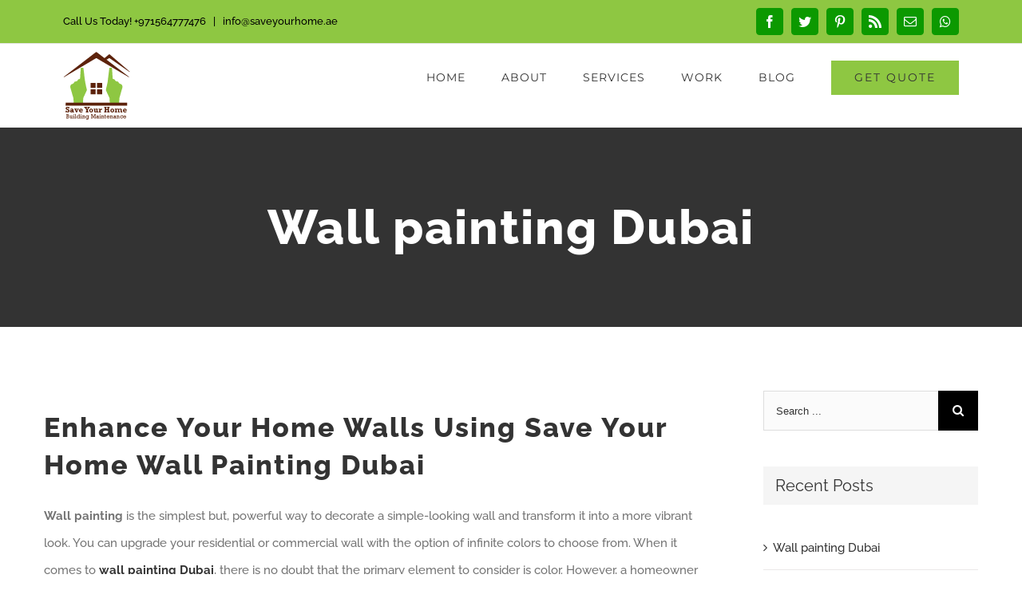

--- FILE ---
content_type: text/html; charset=UTF-8
request_url: https://saveyourhome.ae/wall-painting-dubai/
body_size: 18517
content:
<!DOCTYPE html>
<html class="avada-html-layout-wide" lang="en-US" prefix="og: http://ogp.me/ns# fb: http://ogp.me/ns/fb#">
<head>
	<meta http-equiv="X-UA-Compatible" content="IE=edge" />
	<meta http-equiv="Content-Type" content="text/html; charset=utf-8"/>
	<meta name="viewport" content="width=device-width, initial-scale=1" />
	<meta name='robots' content='index, follow, max-image-preview:large, max-snippet:-1, max-video-preview:-1' />

	<!-- This site is optimized with the Yoast SEO plugin v24.9 - https://yoast.com/wordpress/plugins/seo/ -->
	<title>Wall painting Dubai | Wall Painters Dubai | Call Us 0564777476</title>
	<meta name="description" content="Save Your Home is one of the most well known Wall painting Dubai that will help to the walls a unique look with wall painter Dubai. So what are you waiting for now call us at +971564777476." />
	<link rel="canonical" href="https://saveyourhome.ae/wall-painting-dubai/" />
	<meta property="og:locale" content="en_US" />
	<meta property="og:type" content="article" />
	<meta property="og:title" content="Wall painting Dubai | Wall Painters Dubai | Call Us 0564777476" />
	<meta property="og:description" content="Save Your Home is one of the most well known Wall painting Dubai that will help to the walls a unique look with wall painter Dubai. So what are you waiting for now call us at +971564777476." />
	<meta property="og:url" content="https://saveyourhome.ae/wall-painting-dubai/" />
	<meta property="og:site_name" content="Save Your Home" />
	<meta property="article:publisher" content="https://www.facebook.com/SaveYourHomeMaintenance/" />
	<meta property="article:published_time" content="2020-11-28T09:11:45+00:00" />
	<meta property="article:modified_time" content="2024-09-04T09:29:35+00:00" />
	<meta name="twitter:card" content="summary_large_image" />
	<script type="application/ld+json" class="yoast-schema-graph">{"@context":"https://schema.org","@graph":[{"@type":"WebPage","@id":"https://saveyourhome.ae/wall-painting-dubai/","url":"https://saveyourhome.ae/wall-painting-dubai/","name":"Wall painting Dubai | Wall Painters Dubai | Call Us 0564777476","isPartOf":{"@id":"https://saveyourhome.ae/#website"},"datePublished":"2020-11-28T09:11:45+00:00","dateModified":"2024-09-04T09:29:35+00:00","author":{"@id":""},"description":"Save Your Home is one of the most well known Wall painting Dubai that will help to the walls a unique look with wall painter Dubai. So what are you waiting for now call us at +971564777476.","breadcrumb":{"@id":"https://saveyourhome.ae/wall-painting-dubai/#breadcrumb"},"inLanguage":"en-US","potentialAction":[{"@type":"ReadAction","target":["https://saveyourhome.ae/wall-painting-dubai/"]}]},{"@type":"BreadcrumbList","@id":"https://saveyourhome.ae/wall-painting-dubai/#breadcrumb","itemListElement":[{"@type":"ListItem","position":1,"name":"Home","item":"https://saveyourhome.ae/"},{"@type":"ListItem","position":2,"name":"Wall painting Dubai"}]},{"@type":"WebSite","@id":"https://saveyourhome.ae/#website","url":"https://saveyourhome.ae/","name":"Save Your Home","description":"Maintenance","potentialAction":[{"@type":"SearchAction","target":{"@type":"EntryPoint","urlTemplate":"https://saveyourhome.ae/?s={search_term_string}"},"query-input":{"@type":"PropertyValueSpecification","valueRequired":true,"valueName":"search_term_string"}}],"inLanguage":"en-US"},{"@type":"Person","@id":""}]}</script>
	<!-- / Yoast SEO plugin. -->


<link rel="alternate" type="application/rss+xml" title="Save Your Home &raquo; Feed" href="https://saveyourhome.ae/feed/" />
<link rel="alternate" type="application/rss+xml" title="Save Your Home &raquo; Comments Feed" href="https://saveyourhome.ae/comments/feed/" />
		
		
		
		
				<link rel="alternate" type="application/rss+xml" title="Save Your Home &raquo; Wall painting Dubai Comments Feed" href="https://saveyourhome.ae/wall-painting-dubai/feed/" />
<link rel="alternate" title="oEmbed (JSON)" type="application/json+oembed" href="https://saveyourhome.ae/wp-json/oembed/1.0/embed?url=https%3A%2F%2Fsaveyourhome.ae%2Fwall-painting-dubai%2F" />
<link rel="alternate" title="oEmbed (XML)" type="text/xml+oembed" href="https://saveyourhome.ae/wp-json/oembed/1.0/embed?url=https%3A%2F%2Fsaveyourhome.ae%2Fwall-painting-dubai%2F&#038;format=xml" />

		<meta property="og:title" content="Wall painting Dubai"/>
		<meta property="og:type" content="article"/>
		<meta property="og:url" content="https://saveyourhome.ae/wall-painting-dubai/"/>
		<meta property="og:site_name" content="Save Your Home"/>
		<meta property="og:description" content="Enhance Your Home Walls Using Save Your Home Wall Painting Dubai
Wall painting is the simplest but, powerful way to decorate a simple-looking wall and transform it into a more vibrant look. You can upgrade your residential or commercial wall with the option of infinite colors to choose from. When it comes to wall painting"/>

									<meta property="og:image" content="https://saveyourhome.ae/wp-content/uploads/2018/11/syh-227x85.png"/>
							<style id='wp-img-auto-sizes-contain-inline-css' type='text/css'>
img:is([sizes=auto i],[sizes^="auto," i]){contain-intrinsic-size:3000px 1500px}
/*# sourceURL=wp-img-auto-sizes-contain-inline-css */
</style>

<style id='wp-emoji-styles-inline-css' type='text/css'>

	img.wp-smiley, img.emoji {
		display: inline !important;
		border: none !important;
		box-shadow: none !important;
		height: 1em !important;
		width: 1em !important;
		margin: 0 0.07em !important;
		vertical-align: -0.1em !important;
		background: none !important;
		padding: 0 !important;
	}
/*# sourceURL=wp-emoji-styles-inline-css */
</style>
<link rel='stylesheet' id='wp-block-library-css' href='https://saveyourhome.ae/wp-includes/css/dist/block-library/style.min.css?ver=6.9' type='text/css' media='all' />
<style id='global-styles-inline-css' type='text/css'>
:root{--wp--preset--aspect-ratio--square: 1;--wp--preset--aspect-ratio--4-3: 4/3;--wp--preset--aspect-ratio--3-4: 3/4;--wp--preset--aspect-ratio--3-2: 3/2;--wp--preset--aspect-ratio--2-3: 2/3;--wp--preset--aspect-ratio--16-9: 16/9;--wp--preset--aspect-ratio--9-16: 9/16;--wp--preset--color--black: #000000;--wp--preset--color--cyan-bluish-gray: #abb8c3;--wp--preset--color--white: #ffffff;--wp--preset--color--pale-pink: #f78da7;--wp--preset--color--vivid-red: #cf2e2e;--wp--preset--color--luminous-vivid-orange: #ff6900;--wp--preset--color--luminous-vivid-amber: #fcb900;--wp--preset--color--light-green-cyan: #7bdcb5;--wp--preset--color--vivid-green-cyan: #00d084;--wp--preset--color--pale-cyan-blue: #8ed1fc;--wp--preset--color--vivid-cyan-blue: #0693e3;--wp--preset--color--vivid-purple: #9b51e0;--wp--preset--gradient--vivid-cyan-blue-to-vivid-purple: linear-gradient(135deg,rgb(6,147,227) 0%,rgb(155,81,224) 100%);--wp--preset--gradient--light-green-cyan-to-vivid-green-cyan: linear-gradient(135deg,rgb(122,220,180) 0%,rgb(0,208,130) 100%);--wp--preset--gradient--luminous-vivid-amber-to-luminous-vivid-orange: linear-gradient(135deg,rgb(252,185,0) 0%,rgb(255,105,0) 100%);--wp--preset--gradient--luminous-vivid-orange-to-vivid-red: linear-gradient(135deg,rgb(255,105,0) 0%,rgb(207,46,46) 100%);--wp--preset--gradient--very-light-gray-to-cyan-bluish-gray: linear-gradient(135deg,rgb(238,238,238) 0%,rgb(169,184,195) 100%);--wp--preset--gradient--cool-to-warm-spectrum: linear-gradient(135deg,rgb(74,234,220) 0%,rgb(151,120,209) 20%,rgb(207,42,186) 40%,rgb(238,44,130) 60%,rgb(251,105,98) 80%,rgb(254,248,76) 100%);--wp--preset--gradient--blush-light-purple: linear-gradient(135deg,rgb(255,206,236) 0%,rgb(152,150,240) 100%);--wp--preset--gradient--blush-bordeaux: linear-gradient(135deg,rgb(254,205,165) 0%,rgb(254,45,45) 50%,rgb(107,0,62) 100%);--wp--preset--gradient--luminous-dusk: linear-gradient(135deg,rgb(255,203,112) 0%,rgb(199,81,192) 50%,rgb(65,88,208) 100%);--wp--preset--gradient--pale-ocean: linear-gradient(135deg,rgb(255,245,203) 0%,rgb(182,227,212) 50%,rgb(51,167,181) 100%);--wp--preset--gradient--electric-grass: linear-gradient(135deg,rgb(202,248,128) 0%,rgb(113,206,126) 100%);--wp--preset--gradient--midnight: linear-gradient(135deg,rgb(2,3,129) 0%,rgb(40,116,252) 100%);--wp--preset--font-size--small: 13px;--wp--preset--font-size--medium: 20px;--wp--preset--font-size--large: 36px;--wp--preset--font-size--x-large: 42px;--wp--preset--spacing--20: 0.44rem;--wp--preset--spacing--30: 0.67rem;--wp--preset--spacing--40: 1rem;--wp--preset--spacing--50: 1.5rem;--wp--preset--spacing--60: 2.25rem;--wp--preset--spacing--70: 3.38rem;--wp--preset--spacing--80: 5.06rem;--wp--preset--shadow--natural: 6px 6px 9px rgba(0, 0, 0, 0.2);--wp--preset--shadow--deep: 12px 12px 50px rgba(0, 0, 0, 0.4);--wp--preset--shadow--sharp: 6px 6px 0px rgba(0, 0, 0, 0.2);--wp--preset--shadow--outlined: 6px 6px 0px -3px rgb(255, 255, 255), 6px 6px rgb(0, 0, 0);--wp--preset--shadow--crisp: 6px 6px 0px rgb(0, 0, 0);}:where(.is-layout-flex){gap: 0.5em;}:where(.is-layout-grid){gap: 0.5em;}body .is-layout-flex{display: flex;}.is-layout-flex{flex-wrap: wrap;align-items: center;}.is-layout-flex > :is(*, div){margin: 0;}body .is-layout-grid{display: grid;}.is-layout-grid > :is(*, div){margin: 0;}:where(.wp-block-columns.is-layout-flex){gap: 2em;}:where(.wp-block-columns.is-layout-grid){gap: 2em;}:where(.wp-block-post-template.is-layout-flex){gap: 1.25em;}:where(.wp-block-post-template.is-layout-grid){gap: 1.25em;}.has-black-color{color: var(--wp--preset--color--black) !important;}.has-cyan-bluish-gray-color{color: var(--wp--preset--color--cyan-bluish-gray) !important;}.has-white-color{color: var(--wp--preset--color--white) !important;}.has-pale-pink-color{color: var(--wp--preset--color--pale-pink) !important;}.has-vivid-red-color{color: var(--wp--preset--color--vivid-red) !important;}.has-luminous-vivid-orange-color{color: var(--wp--preset--color--luminous-vivid-orange) !important;}.has-luminous-vivid-amber-color{color: var(--wp--preset--color--luminous-vivid-amber) !important;}.has-light-green-cyan-color{color: var(--wp--preset--color--light-green-cyan) !important;}.has-vivid-green-cyan-color{color: var(--wp--preset--color--vivid-green-cyan) !important;}.has-pale-cyan-blue-color{color: var(--wp--preset--color--pale-cyan-blue) !important;}.has-vivid-cyan-blue-color{color: var(--wp--preset--color--vivid-cyan-blue) !important;}.has-vivid-purple-color{color: var(--wp--preset--color--vivid-purple) !important;}.has-black-background-color{background-color: var(--wp--preset--color--black) !important;}.has-cyan-bluish-gray-background-color{background-color: var(--wp--preset--color--cyan-bluish-gray) !important;}.has-white-background-color{background-color: var(--wp--preset--color--white) !important;}.has-pale-pink-background-color{background-color: var(--wp--preset--color--pale-pink) !important;}.has-vivid-red-background-color{background-color: var(--wp--preset--color--vivid-red) !important;}.has-luminous-vivid-orange-background-color{background-color: var(--wp--preset--color--luminous-vivid-orange) !important;}.has-luminous-vivid-amber-background-color{background-color: var(--wp--preset--color--luminous-vivid-amber) !important;}.has-light-green-cyan-background-color{background-color: var(--wp--preset--color--light-green-cyan) !important;}.has-vivid-green-cyan-background-color{background-color: var(--wp--preset--color--vivid-green-cyan) !important;}.has-pale-cyan-blue-background-color{background-color: var(--wp--preset--color--pale-cyan-blue) !important;}.has-vivid-cyan-blue-background-color{background-color: var(--wp--preset--color--vivid-cyan-blue) !important;}.has-vivid-purple-background-color{background-color: var(--wp--preset--color--vivid-purple) !important;}.has-black-border-color{border-color: var(--wp--preset--color--black) !important;}.has-cyan-bluish-gray-border-color{border-color: var(--wp--preset--color--cyan-bluish-gray) !important;}.has-white-border-color{border-color: var(--wp--preset--color--white) !important;}.has-pale-pink-border-color{border-color: var(--wp--preset--color--pale-pink) !important;}.has-vivid-red-border-color{border-color: var(--wp--preset--color--vivid-red) !important;}.has-luminous-vivid-orange-border-color{border-color: var(--wp--preset--color--luminous-vivid-orange) !important;}.has-luminous-vivid-amber-border-color{border-color: var(--wp--preset--color--luminous-vivid-amber) !important;}.has-light-green-cyan-border-color{border-color: var(--wp--preset--color--light-green-cyan) !important;}.has-vivid-green-cyan-border-color{border-color: var(--wp--preset--color--vivid-green-cyan) !important;}.has-pale-cyan-blue-border-color{border-color: var(--wp--preset--color--pale-cyan-blue) !important;}.has-vivid-cyan-blue-border-color{border-color: var(--wp--preset--color--vivid-cyan-blue) !important;}.has-vivid-purple-border-color{border-color: var(--wp--preset--color--vivid-purple) !important;}.has-vivid-cyan-blue-to-vivid-purple-gradient-background{background: var(--wp--preset--gradient--vivid-cyan-blue-to-vivid-purple) !important;}.has-light-green-cyan-to-vivid-green-cyan-gradient-background{background: var(--wp--preset--gradient--light-green-cyan-to-vivid-green-cyan) !important;}.has-luminous-vivid-amber-to-luminous-vivid-orange-gradient-background{background: var(--wp--preset--gradient--luminous-vivid-amber-to-luminous-vivid-orange) !important;}.has-luminous-vivid-orange-to-vivid-red-gradient-background{background: var(--wp--preset--gradient--luminous-vivid-orange-to-vivid-red) !important;}.has-very-light-gray-to-cyan-bluish-gray-gradient-background{background: var(--wp--preset--gradient--very-light-gray-to-cyan-bluish-gray) !important;}.has-cool-to-warm-spectrum-gradient-background{background: var(--wp--preset--gradient--cool-to-warm-spectrum) !important;}.has-blush-light-purple-gradient-background{background: var(--wp--preset--gradient--blush-light-purple) !important;}.has-blush-bordeaux-gradient-background{background: var(--wp--preset--gradient--blush-bordeaux) !important;}.has-luminous-dusk-gradient-background{background: var(--wp--preset--gradient--luminous-dusk) !important;}.has-pale-ocean-gradient-background{background: var(--wp--preset--gradient--pale-ocean) !important;}.has-electric-grass-gradient-background{background: var(--wp--preset--gradient--electric-grass) !important;}.has-midnight-gradient-background{background: var(--wp--preset--gradient--midnight) !important;}.has-small-font-size{font-size: var(--wp--preset--font-size--small) !important;}.has-medium-font-size{font-size: var(--wp--preset--font-size--medium) !important;}.has-large-font-size{font-size: var(--wp--preset--font-size--large) !important;}.has-x-large-font-size{font-size: var(--wp--preset--font-size--x-large) !important;}
/*# sourceURL=global-styles-inline-css */
</style>

<style id='classic-theme-styles-inline-css' type='text/css'>
/*! This file is auto-generated */
.wp-block-button__link{color:#fff;background-color:#32373c;border-radius:9999px;box-shadow:none;text-decoration:none;padding:calc(.667em + 2px) calc(1.333em + 2px);font-size:1.125em}.wp-block-file__button{background:#32373c;color:#fff;text-decoration:none}
/*# sourceURL=/wp-includes/css/classic-themes.min.css */
</style>
<link rel='stylesheet' id='contact-form-7-css' href='https://saveyourhome.ae/wp-content/plugins/contact-form-7/includes/css/styles.css?ver=6.0.6' type='text/css' media='all' />
<link rel='stylesheet' id='wp-postratings-css' href='https://saveyourhome.ae/wp-content/plugins/wp-postratings/css/postratings-css.css?ver=1.91.2' type='text/css' media='all' />
<link rel='stylesheet' id='avada-stylesheet-css' href='https://saveyourhome.ae/wp-content/themes/Avada/assets/css/style.min.css?ver=5.6.1' type='text/css' media='all' />
<link rel='stylesheet' id='child-style-css' href='https://saveyourhome.ae/wp-content/themes/Avada-Child-Theme/style.css?ver=6.9' type='text/css' media='all' />
<link rel='stylesheet' id='fusion-dynamic-css-css' href='https://saveyourhome.ae/wp-content/uploads/fusion-styles/10ceb66397a8c668567d1158b0f3c682.min.css?ver=6.9' type='text/css' media='all' />
<script type="text/javascript" src="https://saveyourhome.ae/wp-includes/js/jquery/jquery.min.js?ver=3.7.1" id="jquery-core-js"></script>
<script type="text/javascript" src="https://saveyourhome.ae/wp-includes/js/jquery/jquery-migrate.min.js?ver=3.4.1" id="jquery-migrate-js"></script>
<link rel="https://api.w.org/" href="https://saveyourhome.ae/wp-json/" /><link rel="alternate" title="JSON" type="application/json" href="https://saveyourhome.ae/wp-json/wp/v2/posts/1679" /><link rel="EditURI" type="application/rsd+xml" title="RSD" href="https://saveyourhome.ae/xmlrpc.php?rsd" />
<meta name="generator" content="WordPress 6.9" />
<link rel='shortlink' href='https://saveyourhome.ae/?p=1679' />
<script type="text/javascript">if(!window._buttonizer) { window._buttonizer = {}; };var _buttonizer_page_data = {"language":"en"};window._buttonizer.data = { ..._buttonizer_page_data, ...window._buttonizer.data };</script><!-- start Simple Custom CSS and JS -->
<style type="text/css">
/* Add your CSS code here.

For example:
.example {
    color: red;
}

For brushing up on your CSS knowledge, check out http://www.w3schools.com/css/css_syntax.asp

End of comment */

#wrapper .post-content blockquote{
	border-color: #8ec742 !important;
}
.fusion-filters .fusion-filter.fusion-active a{
	color: #8ec742 !important;
	border-color: #8ec742 !important;
}

.fusion-image-wrapper .fusion-rollover .fusion-rollover-gallery:before, .fusion-image-wrapper,
.fusion-rollover .fusion-rollover-link:before, a:hover{
	color: #8ec742 !important;
}
.fusion-button.button-4:hover, .button-4:focus, .fusion-button.button-4:active {
    background: #333333 !important;
}

.fusion-image-wrapper .fusion-rollover{
	background-image:-webkit-gradient(linear, left top, left bottom, color-stop(0, #8ec742), color-stop(1, #8ec742))
}

.flip-box-back, #toTop:hover{
	background-color: #8ec742 !important;
}

.fusion-secondary-header a, .fusion-secondary-header a:hover{
  color: black;
}

@media screen and (max-width: 1100px) {
	.fusion-alignright {
		position: fixed !important;
		top: 0px !important;
		background: #8ec742;
	}
	.fusion-header {
		margin-top: 20px;
	}
	a.fusion-social-network-icon.fusion-tooltip.fusion-facebook.fusion-icon-facebook, a.fusion-social-network-icon.fusion-tooltip.fusion-twitter.fusion-icon-twitter , a.fusion-social-network-icon.fusion-tooltip.fusion-youtube.fusion-icon-youtube , a.fusion-social-network-icon.fusion-tooltip.fusion-rss.fusion-icon-rss , a.fusion-social-network-icon.fusion-tooltip.fusion-mail.fusion-icon-mail {
		display: none;
	}
    .fusion-social-links-header .fusion-social-networks a {
        font-size: 40px;
    }
  	.fusion-social-links-header .fusion-social-networks.boxed-icons a {
        padding: 8px;
        width: calc(30px + (2 * 18px) + 2px);
        
    }
    .fusion-social-links-header .fusion-social-networks.boxed-icons a.fusion-social-network-icon.fusion-custom.fusion-icon-custom {
        padding: 9px;
        background-color: #0c9900;
        border: none;
        border-radius: 4px;
        box-shadow: none;
        top: 0px !important;
    }
}
@media screen and (min-width: 1100px) {
  .fusion-social-links-header .fusion-social-networks.boxed-icons a.fusion-social-network-icon.fusion-custom.fusion-icon-custom {
        display: none !important;
    }
}
.fusion-header{
  height:100px !important;
  padding-top:0px;
  border-bottom: 0px !important;
}
.fusion-header-sticky-height{
  height:100px !important;
}
.fusion-header .fusion-logo {

    margin-top: 10px;
    margin-right: 0px;
    margin-bottom: 10px !important; 
    margin-left: 0px;
   

}
.fusion-header-v3{
  border-bottom: 0px !important;
  padding-top:0px !important;
}
.fusion-mobile-menu-design-modern.fusion-header-v3 .fusion-header{
	padding-top: 0px !important;
}

.fusion-secondary-header{
  background-color: #8ec742;
  color: black;
}

.button-default, .fusion-button.button-1, .fusion-button.button-2, .fusion-button.button-3,
.fusion-button.button-4, .wpcf7-form input[type="submit"], .wpcf7-submit, .fusion-button.button-6,
.fusion-button.button-13, .fusion-button-default{
  background:#8ec742 !important;
}
  </style>
<!-- end Simple Custom CSS and JS -->
			<meta name="keywords" content="Home Renovation in Dubai, Maintenance company in Dubai, Home maintenance in Dubai, Wall Painting Dubai">
					<link rel="icon" href="https://saveyourhome.ae/wp-content/uploads/2018/11/cropped-syh-190x80-32x32.png" sizes="32x32" />
<link rel="icon" href="https://saveyourhome.ae/wp-content/uploads/2018/11/cropped-syh-190x80-192x192.png" sizes="192x192" />
<link rel="apple-touch-icon" href="https://saveyourhome.ae/wp-content/uploads/2018/11/cropped-syh-190x80-180x180.png" />
<meta name="msapplication-TileImage" content="https://saveyourhome.ae/wp-content/uploads/2018/11/cropped-syh-190x80-270x270.png" />

    <!-- BEGIN - Make Tables Responsive -->
    <style type="text/css">
        
    /* Multi-row tables */
    @media (max-width: 650px) {

        .mtr-table tbody,
        .mtr-table {
        	width: 100% !important;
            display: table !important;
        }

        .mtr-table tr,
        .mtr-table .mtr-th-tag,
        .mtr-table .mtr-td-tag {
        	display: block !important;
            clear: both !important;
            height: auto !important;
        }

        .mtr-table .mtr-td-tag,
        .mtr-table .mtr-th-tag {
        	text-align: right !important;
            width: auto !important;
            box-sizing: border-box !important;
            overflow: auto !important;
        }
    
            .mtr-table .mtr-cell-content {
            	text-align: right !important;
            }
            
        .mtr-table tbody,
        .mtr-table tr,
        .mtr-table {
        	border: none !important;
            padding: 0 !important;
        }

        .mtr-table .mtr-td-tag,
        .mtr-table .mtr-th-tag {
        	border: none;
        }

        .mtr-table tr:nth-child(even) .mtr-td-tag,
        .mtr-table tr:nth-child(even) .mtr-th-tag {
            border-bottom: 1px solid #dddddd !important;
            border-left: 1px solid #dddddd !important;
            border-right: 1px solid #dddddd !important;
            border-top: none !important;
        }

        .mtr-table tr:nth-child(odd) .mtr-td-tag,
        .mtr-table tr:nth-child(odd) .mtr-th-tag {
            border-bottom: 1px solid #bbbbbb !important;
            border-left: 1px solid #bbbbbb !important;
            border-right: 1px solid #bbbbbb !important;
            border-top: none !important;
        }

        .mtr-table tr:first-of-type td:first-of-type,
        .mtr-table tr:first-of-type th:first-of-type {
            border-top: 1px solid #bbbbbb !important;
        }

        .mtr-table.mtr-thead-td tr:nth-of-type(2) td:first-child,
        .mtr-table.mtr-thead-td tr:nth-of-type(2) th:first-child,
        .mtr-table.mtr-tr-th tr:nth-of-type(2) td:first-child,
        .mtr-table.mtr-tr-th tr:nth-of-type(2) th:first-child,
        .mtr-table.mtr-tr-td tr:nth-of-type(2) td:first-child,
        .mtr-table.mtr-tr-td tr:nth-of-type(2) th:first-child {
            border-top: 1px solid #dddddd !important;
        }
            .mtr-table tr:nth-child(even),
            .mtr-table tr:nth-child(even) .mtr-td-tag,
            .mtr-table tr:nth-child(even) .mtr-th-tag {
                background: #ffffff !important;
            }

            .mtr-table tr:nth-child(odd),
            .mtr-table tr:nth-child(odd) .mtr-td-tag,
            .mtr-table tr:nth-child(odd) .mtr-th-tag {
                background: #dddddd !important;
            }
        .mtr-table .mtr-td-tag,
        .mtr-table .mtr-td-tag:first-child,
        .mtr-table .mtr-th-tag,
        .mtr-table .mtr-th-tag:first-child {
            padding: 5px 10px !important;
        }
        
        .mtr-table td[data-mtr-content]:before,
        .mtr-table th[data-mtr-content]:before {
        	display: inline-block !important;
        	content: attr(data-mtr-content) !important;
        	float: left !important;
            text-align: left !important;
            white-space: pre-line !important;
        }
        
        .mtr-table thead,
        .mtr-table.mtr-tr-th tr:first-of-type,
        .mtr-table.mtr-tr-td tr:first-of-type,
        .mtr-table colgroup {
        	display: none !important;
        }
    
        .mtr-cell-content {
            max-width: 49% !important;
            display: inline-block !important;
        }
            
        .mtr-table td[data-mtr-content]:before,
        .mtr-table th[data-mtr-content]:before {
            max-width: 49% !important;
        }
            
    }
    
    /* Single-row tables */
    @media (max-width: 650px) {

        .mtr-one-row-table .mtr-td-tag,
        .mtr-one-row-table .mtr-th-tag {
            box-sizing: border-box !important;
        }

        .mtr-one-row-table colgroup {
        	display: none !important;
        }

    
        .mtr-one-row-table tbody,
        .mtr-one-row-table tr,
        .mtr-one-row-table {
        	border: none !important;
            padding: 0 !important;
            width: 100% !important;
            display: block;
        }

        .mtr-one-row-table .mtr-td-tag,
        .mtr-one-row-table .mtr-th-tag {
            border: none;
        }
        
        .mtr-one-row-table .mtr-td-tag,
        .mtr-one-row-table .mtr-th-tag {
        	display: block !important;
            width: 50% !important;
        }
        .mtr-one-row-table tr {
            display: flex !important;
            flex-wrap: wrap !important;
        }
        
            .mtr-one-row-table td:nth-child(4n+1),
            .mtr-one-row-table th:nth-child(4n+1),
            .mtr-one-row-table td:nth-child(4n+2),
            .mtr-one-row-table th:nth-child(4n+2) {
                background: #dddddd !important;
            }

            .mtr-one-row-table th:nth-child(2n+1),
            .mtr-one-row-table td:nth-child(2n+1) {
                border-right: 1px solid #bbbbbb !important;
                border-left: 1px solid #bbbbbb !important;
            }

            .mtr-one-row-table td:nth-child(2n+2),
            .mtr-one-row-table th:nth-child(2n+2) {
                border-right: 1px solid #bbbbbb !important;
            }

            /* last two */
            .mtr-one-row-table td:nth-last-child(-n+2),
            .mtr-one-row-table th:nth-last-child(-n+2) {
                border-bottom: 1px solid #bbbbbb !important;
            }
            
        .mtr-one-row-table .mtr-td-tag,
        .mtr-one-row-table .mtr-th-tag {
            border-top: 1px solid #bbbbbb !important;
            padding: 5px 10px !important;
        }
        
    }
    </style>
    <!-- END - Make Tables Responsive -->
        
		
	<script type="text/javascript">
		var doc = document.documentElement;
		doc.setAttribute('data-useragent', navigator.userAgent);
	</script>

	<!-- Google tag (gtag.js) -->
<script async src="https://www.googletagmanager.com/gtag/js?id=G-SZ7L4DDWX5"></script>
<script>
  window.dataLayer = window.dataLayer || [];
  function gtag(){dataLayer.push(arguments);}
  gtag('js', new Date());

  gtag('config', 'G-SZ7L4DDWX5');
</script>
<!-- Google tag (gtag.js) -->
<script async src="https://www.googletagmanager.com/gtag/js?id=G-6Z9CL5YT83">
</script>
<script>
  window.dataLayer = window.dataLayer || [];
  function gtag(){dataLayer.push(arguments);}
  gtag('js', new Date());

  gtag('config', 'G-6Z9CL5YT83');
</script><meta name="google-site-verification" content="Lg6WwwCmhjxo-HxcpW9cfRV_qX-f8if9zzse9P-4NOE" />
<!-- Google tag (gtag.js) -->
<script async src="https://www.googletagmanager.com/gtag/js?id=AW-16732866112">
</script>
<script>
  window.dataLayer = window.dataLayer || [];
  function gtag(){dataLayer.push(arguments);}
  gtag('js', new Date());

  gtag('config', 'AW-16732866112');
</script></head>

<body class="wp-singular post-template-default single single-post postid-1679 single-format-standard wp-theme-Avada wp-child-theme-Avada-Child-Theme fusion-image-hovers fusion-body ltr fusion-sticky-header no-tablet-sticky-header no-mobile-sticky-header mobile-logo-pos-left layout-wide-mode has-sidebar fusion-top-header menu-text-align-center mobile-menu-design-modern fusion-show-pagination-text fusion-header-layout-v3 avada-responsive avada-footer-fx-none fusion-search-form-classic fusion-avatar-square">
	<a class="skip-link screen-reader-text" href="#content">Skip to content</a>
				<div id="wrapper" class="">
		<div id="home" style="position:relative;top:-1px;"></div>
		
			<header class="fusion-header-wrapper">
				<div class="fusion-header-v3 fusion-logo-left fusion-sticky-menu- fusion-sticky-logo- fusion-mobile-logo-1  fusion-mobile-menu-design-modern">
					
<div class="fusion-secondary-header">
	<div class="fusion-row">
					<div class="fusion-alignleft">
				<div class="fusion-contact-info">Call Us Today! <a href="tel:+971564777476"> +971564777476 </a><span class="fusion-header-separator">|</span><a href="mailto:  i&#110;&#102;o&#64;&#115;a&#118;e&#121;ou&#114;&#104;&#111;&#109;&#101;&#46;&#97;&#101;">  i&#110;&#102;o&#64;&#115;a&#118;e&#121;ou&#114;&#104;&#111;&#109;&#101;&#46;&#97;&#101;</a></div>			</div>
							<div class="fusion-alignright">
				<div class="fusion-social-links-header"><div class="fusion-social-networks boxed-icons"><div class="fusion-social-networks-wrapper"><a  class="fusion-social-network-icon fusion-tooltip fusion-facebook fusion-icon-facebook" style="color:#ffffff;background-color:#0c9900;border-color:#0c9900;border-radius:4px;" href="https://www.facebook.com/people/Save-Your-Home/61550048132446/" target="_blank" data-placement="bottom" data-title="Facebook" data-toggle="tooltip" title="Facebook"><span class="screen-reader-text">Facebook</span></a><a  class="fusion-social-network-icon fusion-tooltip fusion-twitter fusion-icon-twitter" style="color:#ffffff;background-color:#0c9900;border-color:#0c9900;border-radius:4px;" href="https://x.com/saveyourhome00" target="_blank" rel="noopener noreferrer" data-placement="bottom" data-title="Twitter" data-toggle="tooltip" title="Twitter"><span class="screen-reader-text">Twitter</span></a><a  class="fusion-social-network-icon fusion-tooltip fusion-pinterest fusion-icon-pinterest" style="color:#ffffff;background-color:#0c9900;border-color:#0c9900;border-radius:4px;" href="https://in.pinterest.com/saveyourhome00/" target="_blank" rel="noopener noreferrer" data-placement="bottom" data-title="Pinterest" data-toggle="tooltip" title="Pinterest"><span class="screen-reader-text">Pinterest</span></a><a  class="fusion-social-network-icon fusion-tooltip fusion-rss fusion-icon-rss" style="color:#ffffff;background-color:#0c9900;border-color:#0c9900;border-radius:4px;" href="#" target="_blank" rel="noopener noreferrer" data-placement="bottom" data-title="Rss" data-toggle="tooltip" title="Rss"><span class="screen-reader-text">Rss</span></a><a  class="fusion-social-network-icon fusion-tooltip fusion-mail fusion-icon-mail" style="color:#ffffff;background-color:#0c9900;border-color:#0c9900;border-radius:4px;" href="mailto:&#105;&#110;&#102;o&#064;&#115;&#097;&#118;e&#121;ou&#114;ho&#109;&#101;.ae" target="_self" rel="noopener noreferrer" data-placement="bottom" data-title="Email" data-toggle="tooltip" title="Email"><span class="screen-reader-text">Email</span></a><a  class="fusion-social-network-icon fusion-tooltip fusion-whatsapp fusion-icon-whatsapp fusion-last-social-icon" style="color:#ffffff;background-color:#0c9900;border-color:#0c9900;border-radius:4px;" href="https://api.whatsapp.com/send?phone=+971564777476&amp;text=I am interested in your service" target="_blank" rel="noopener noreferrer" data-placement="bottom" data-title="Whatsapp" data-toggle="tooltip" title="Whatsapp"><span class="screen-reader-text">Whatsapp</span></a><a  class="custom fusion-social-network-icon fusion-tooltip fusion-custom fusion-icon-custom" style="color:#ffffff;position:relative;top:-8px;" href="tel:+971564777476" target="_blank" rel="noopener noreferrer" data-placement="bottom" data-title="Call" data-toggle="tooltip" title="Call"><span class="screen-reader-text">Call</span><img src="https://www.saveyourhome.ae/wp-content/uploads/2019/01/icon-phone1.png" style="width:auto;max-height:calc(16px + (2 * 8px) + 2px);" alt="Call" /></a></div></div></div>			</div>
			</div>
</div>
<div class="fusion-header-sticky-height"></div>
<div class="fusion-header">
	<div class="fusion-row">
					<div class="fusion-logo" data-margin-top="31px" data-margin-bottom="31px" data-margin-left="0px" data-margin-right="0px">
			<a class="fusion-logo-link"  href="https://saveyourhome.ae/" >

						<!-- standard logo -->
			<img src="https://saveyourhome.ae/wp-content/uploads/2018/11/syh-227x85.png" srcset="https://saveyourhome.ae/wp-content/uploads/2018/11/syh-227x85.png 1x" width="" height="" alt="Save Your Home Logo" retina_logo_url="" class="fusion-standard-logo" />

							<!-- mobile logo -->
				<img src="https://saveyourhome.ae/wp-content/uploads/2018/11/syh-190x80.png" srcset="https://saveyourhome.ae/wp-content/uploads/2018/11/syh-190x80.png 1x" width="" height="" alt="Save Your Home Logo" retina_logo_url="" class="fusion-mobile-logo" />
			
					</a>
		</div>		<nav class="fusion-main-menu" aria-label="Main Menu"><ul role="menubar" id="menu-construction-main-menu" class="fusion-menu"><li role="menuitem"  id="menu-item-22"  class="menu-item menu-item-type-post_type menu-item-object-page menu-item-home menu-item-22"  ><a  href="https://saveyourhome.ae/" class="fusion-arrow-highlight"><span class="menu-text">HOME<span class="fusion-arrow-svg"><svg height="12px" width="23px">
					<path d="M0 0 L11.5 12 L23 0 Z" fill="#ffffff" stroke="#e5e5e5" stroke-width="1"/>
					</svg></span></span></a></li><li role="menuitem"  id="menu-item-21"  class="menu-item menu-item-type-post_type menu-item-object-page menu-item-21"  ><a  href="https://saveyourhome.ae/about/" class="fusion-arrow-highlight"><span class="menu-text">ABOUT<span class="fusion-arrow-svg"><svg height="12px" width="23px">
					<path d="M0 0 L11.5 12 L23 0 Z" fill="#ffffff" stroke="#e5e5e5" stroke-width="1"/>
					</svg></span></span></a></li><li role="menuitem"  id="menu-item-20"  class="menu-item menu-item-type-post_type menu-item-object-page menu-item-20"  ><a  href="https://saveyourhome.ae/services/" class="fusion-arrow-highlight"><span class="menu-text">SERVICES<span class="fusion-arrow-svg"><svg height="12px" width="23px">
					<path d="M0 0 L11.5 12 L23 0 Z" fill="#ffffff" stroke="#e5e5e5" stroke-width="1"/>
					</svg></span></span></a></li><li role="menuitem"  id="menu-item-19"  class="menu-item menu-item-type-post_type menu-item-object-page menu-item-has-children menu-item-19 fusion-dropdown-menu"  ><a  href="https://saveyourhome.ae/work/" class="fusion-arrow-highlight"><span class="menu-text">WORK<span class="fusion-arrow-svg"><svg height="12px" width="23px">
					<path d="M0 0 L11.5 12 L23 0 Z" fill="#ffffff" stroke="#e5e5e5" stroke-width="1"/>
					</svg></span><span class="fusion-dropdown-svg"><svg height="12px" width="23px">
						<path d="M0 12 L11.5 0 L23 12 Z" fill="#ffffff"/>
						</svg></span></span></a><ul role="menu" class="sub-menu"><li role="menuitem"  id="menu-item-978"  class="menu-item menu-item-type-post_type menu-item-object-avada_portfolio menu-item-978 fusion-dropdown-submenu"  ><a  href="https://saveyourhome.ae/portfolio-items/burj-khalifa-work/" class="fusion-arrow-highlight"><span>Burj Khalifa Sheikh Zaid Road</span></a></li><li role="menuitem"  id="menu-item-979"  class="menu-item menu-item-type-post_type menu-item-object-avada_portfolio menu-item-979 fusion-dropdown-submenu"  ><a  href="https://saveyourhome.ae/portfolio-items/dubai-marina-work/" class="fusion-arrow-highlight"><span>Dubai Marina</span></a></li><li role="menuitem"  id="menu-item-980"  class="menu-item menu-item-type-post_type menu-item-object-avada_portfolio menu-item-980 fusion-dropdown-submenu"  ><a  href="https://saveyourhome.ae/portfolio-items/palm-jumeirah-dubai/" class="fusion-arrow-highlight"><span>Palm Jumeirah Dubai</span></a></li><li role="menuitem"  id="menu-item-981"  class="menu-item menu-item-type-post_type menu-item-object-avada_portfolio menu-item-981 fusion-dropdown-submenu"  ><a  href="https://saveyourhome.ae/portfolio-items/jumeirah-village-circle/" class="fusion-arrow-highlight"><span>Jumeirah Village Circle</span></a></li></ul></li><li role="menuitem"  id="menu-item-18"  class="menu-item menu-item-type-post_type menu-item-object-page menu-item-18"  ><a  href="https://saveyourhome.ae/blog/" class="fusion-arrow-highlight"><span class="menu-text">BLOG<span class="fusion-arrow-svg"><svg height="12px" width="23px">
					<path d="M0 0 L11.5 12 L23 0 Z" fill="#ffffff" stroke="#e5e5e5" stroke-width="1"/>
					</svg></span></span></a></li><li role="menuitem"  id="menu-item-17"  class="menu-item menu-item-type-post_type menu-item-object-page menu-item-17 fusion-menu-item-button"  ><a  href="https://saveyourhome.ae/get-quote/" class="fusion-arrow-highlight"><span class="menu-text fusion-button button-default button-large">GET QUOTE</span></a></li></ul></nav>	<div class="fusion-mobile-menu-icons">
							<a href="#" class="fusion-icon fusion-icon-bars" aria-label="Toggle mobile menu" aria-expanded="false"></a>
		
		
		
			</div>
	
<nav class="fusion-mobile-nav-holder fusion-mobile-menu-text-align-left"></nav>

					</div>
</div>
				</div>
				<div class="fusion-clearfix"></div>
			</header>
					
		
		<div id="sliders-container">
					</div>
				
		
					<div class="fusion-page-title-bar fusion-page-title-bar-none fusion-page-title-bar-center">
	<div class="fusion-page-title-row">
		<div class="fusion-page-title-wrapper">
			<div class="fusion-page-title-captions">

																			<h1 class="entry-title">Wall painting Dubai</h1>

									
													
			</div>

			
		</div>
	</div>
</div>
		
		
						<main id="main" role="main" class="clearfix " style="">
			<div class="fusion-row" style="">

<section id="content" style="float: left;">
		
	    
		           
		<article id="post-1679" class="post post-1679 type-post status-publish format-standard hentry category-uncategorized">
										<span class="entry-title" style="display: none;">Wall painting Dubai</span>
			
																								
						<div class="post-content">
				<h1>Enhance Your Home Walls Using Save Your Home Wall Painting Dubai</h1>
<p><strong>Wall painting</strong> is the simplest but, powerful way to decorate a simple-looking wall and transform it into a more vibrant look. You can upgrade your residential or commercial wall with the option of infinite colors to choose from. When it comes to <a href="https://www.saveyourhome.ae/wall-painting-dubai/"><strong>wall painting Dubai</strong></a>, there is no doubt that the primary element to consider is color. However, a homeowner must agree that choosing the best color combination from the numbers of colors choices available on their own is quite stressful and difficult.</p>
<p>Selection of color is just the beginning of the wall painting process. The crucial and important step is to get your wall painted from the professional wall painter who has years of experience in colors, colors mixing, finishes, crack filling, washing wall and much more. <strong>Save Your Home</strong> takes great pride in sharing its recognition of the customer and local authority through a unique and excellent wall painting service over a decade in Dubai. We have become such a popular <a href="https://www.saveyourhome.ae/wall-painting-dubai/"><strong>wall painters Dubai</strong></a> service provider company in Dubai that existing customers of ours refer their family and friends to our wall painting service.</p>
<p>We offer affordable <strong>wall painting service in Dubai</strong> with impeccable finish that most of the customers dream to have it in their home. Whatever model of wall your home or office has our experienced wall painters make it lively and more appealing.</p>
<p>Color selection, color mixing, wall surface framing, applying paint on surface and finalization are all done by our skilled wall painters. We offer painting services for both newly constructed homes and a decade old house. The re-painting process is slightly different from fresh painting as it requires 2 more steps to get a lively look and great glazing.</p>
<p>Call us at +971564777476 and make your job go more smoothly with our Wall painters Dubai and achieve the beautiful finish at very low cost.</p>
							</div>

												<div class="fusion-meta-info"><div class="fusion-meta-info-wrapper">By <span class="vcard"><span class="fn"></span></span><span class="fusion-inline-sep">|</span><span class="updated rich-snippet-hidden">2024-09-04T09:29:35+00:00</span><span>November 28th, 2020</span><span class="fusion-inline-sep">|</span><a href="https://saveyourhome.ae/category/uncategorized/" rel="category tag">Uncategorized</a><span class="fusion-inline-sep">|</span></div></div>													<div class="fusion-sharing-box fusion-single-sharing-box share-box">
		<h4>Share This Post With Others!</h4>
		<div class="fusion-social-networks boxed-icons"><div class="fusion-social-networks-wrapper"><a  class="fusion-social-network-icon fusion-tooltip fusion-facebook fusion-icon-facebook" style="color:#ffffff;background-color:#3b5998;border-color:#3b5998;border-radius:4px;" href="https://www.facebook.com/sharer.php?u=https%3A%2F%2Fsaveyourhome.ae%2Fwall-painting-dubai%2F&amp;t=Wall%20painting%20Dubai" target="_blank" data-placement="top" data-title="Facebook" data-toggle="tooltip" title="Facebook"><span class="screen-reader-text">Facebook</span></a><a  class="fusion-social-network-icon fusion-tooltip fusion-twitter fusion-icon-twitter" style="color:#ffffff;background-color:#55acee;border-color:#55acee;border-radius:4px;" href="https://twitter.com/share?text=Wall%20painting%20Dubai&amp;url=https%3A%2F%2Fsaveyourhome.ae%2Fwall-painting-dubai%2F" target="_blank" rel="noopener noreferrer" data-placement="top" data-title="Twitter" data-toggle="tooltip" title="Twitter"><span class="screen-reader-text">Twitter</span></a><a  class="fusion-social-network-icon fusion-tooltip fusion-linkedin fusion-icon-linkedin" style="color:#ffffff;background-color:#0077b5;border-color:#0077b5;border-radius:4px;" href="https://www.linkedin.com/shareArticle?mini=true&amp;url=https://saveyourhome.ae/wall-painting-dubai/&amp;title=Wall%20painting%20Dubai&amp;summary=Enhance%20Your%20Home%20Walls%20Using%20Save%20Your%20Home%20Wall%20Painting%20Dubai%0AWall%20painting%20is%20the%20simplest%20but%2C%20powerful%20way%20to%20decorate%20a%20simple-looking%20wall%20and%20transform%20it%20into%20a%20more%20vibrant%20look.%20You%20can%20upgrade%20your%20residential%20or%20commercial%20wall%20with%20the%20optio" target="_blank" rel="noopener noreferrer" data-placement="top" data-title="LinkedIn" data-toggle="tooltip" title="LinkedIn"><span class="screen-reader-text">LinkedIn</span></a><a  class="fusion-social-network-icon fusion-tooltip fusion-googleplus fusion-icon-googleplus" style="color:#ffffff;background-color:#dc4e41;border-color:#dc4e41;border-radius:4px;" href="https://plus.google.com/share?url=https://saveyourhome.ae/wall-painting-dubai/" onclick="javascript:window.open(this.href,&#039;&#039;, &#039;menubar=no,toolbar=no,resizable=yes,scrollbars=yes,height=600,width=600&#039;);return false;" target="_blank" rel="noopener noreferrer" data-placement="top" data-title="Google+" data-toggle="tooltip" title="Google+"><span class="screen-reader-text">Google+</span></a><a  class="fusion-social-network-icon fusion-tooltip fusion-pinterest fusion-icon-pinterest" style="color:#ffffff;background-color:#bd081c;border-color:#bd081c;border-radius:4px;" href="http://pinterest.com/pin/create/button/?url=https%3A%2F%2Fsaveyourhome.ae%2Fwall-painting-dubai%2F&amp;description=Enhance%20Your%20Home%20Walls%20Using%20Save%20Your%20Home%20Wall%20Painting%20Dubai%0AWall%20painting%20is%20the%20simplest%20but%2C%20powerful%20way%20to%20decorate%20a%20simple-looking%20wall%20and%20transform%20it%20into%20a%20more%20vibrant%20look.%20You%20can%20upgrade%20your%20residential%20or%20commercial%20wall%20with%20the%20option%20of%20infinite%20colors%20to%20choose%20from.%20When%20it%20comes%20to%20wall%20painting&amp;media=" target="_blank" rel="noopener noreferrer" data-placement="top" data-title="Pinterest" data-toggle="tooltip" title="Pinterest"><span class="screen-reader-text">Pinterest</span></a><a  class="fusion-social-network-icon fusion-tooltip fusion-mail fusion-icon-mail fusion-last-social-icon" style="color:#ffffff;background-color:#000000;border-color:#000000;border-radius:4px;" href="mailto:?subject=Wall%20painting%20Dubai&amp;body=https://saveyourhome.ae/wall-painting-dubai/" target="_self" rel="noopener noreferrer" data-placement="top" data-title="Email" data-toggle="tooltip" title="Email"><span class="screen-reader-text">Email</span></a><div class="fusion-clearfix"></div></div></div>	</div>
													<div id="post-ratings-1679" class="post-ratings" itemscope itemtype="https://schema.org/Article" data-nonce="b85abc67c2"><img id="rating_1679_1" src="https://saveyourhome.ae/wp-content/plugins/wp-postratings/images/stars_crystal/rating_off.gif" alt="1 Star" title="1 Star" onmouseover="current_rating(1679, 1, '1 Star');" onmouseout="ratings_off(0, 0, 0);" onclick="rate_post();" onkeypress="rate_post();" style="cursor: pointer; border: 0px;" /><img id="rating_1679_2" src="https://saveyourhome.ae/wp-content/plugins/wp-postratings/images/stars_crystal/rating_off.gif" alt="2 Stars" title="2 Stars" onmouseover="current_rating(1679, 2, '2 Stars');" onmouseout="ratings_off(0, 0, 0);" onclick="rate_post();" onkeypress="rate_post();" style="cursor: pointer; border: 0px;" /><img id="rating_1679_3" src="https://saveyourhome.ae/wp-content/plugins/wp-postratings/images/stars_crystal/rating_off.gif" alt="3 Stars" title="3 Stars" onmouseover="current_rating(1679, 3, '3 Stars');" onmouseout="ratings_off(0, 0, 0);" onclick="rate_post();" onkeypress="rate_post();" style="cursor: pointer; border: 0px;" /><img id="rating_1679_4" src="https://saveyourhome.ae/wp-content/plugins/wp-postratings/images/stars_crystal/rating_off.gif" alt="4 Stars" title="4 Stars" onmouseover="current_rating(1679, 4, '4 Stars');" onmouseout="ratings_off(0, 0, 0);" onclick="rate_post();" onkeypress="rate_post();" style="cursor: pointer; border: 0px;" /><img id="rating_1679_5" src="https://saveyourhome.ae/wp-content/plugins/wp-postratings/images/stars_crystal/rating_off.gif" alt="5 Stars" title="5 Stars" onmouseover="current_rating(1679, 5, '5 Stars');" onmouseout="ratings_off(0, 0, 0);" onclick="rate_post();" onkeypress="rate_post();" style="cursor: pointer; border: 0px;" /> (No Ratings Yet)<br /><span class="post-ratings-text" id="ratings_1679_text"></span><meta itemprop="name" content="Wall painting Dubai" /><meta itemprop="headline" content="Wall painting Dubai" /><meta itemprop="description" content="Enhance Your Home Walls Using Save Your Home Wall Painting Dubai
Wall painting is the simplest but, powerful way to decorate a simple-looking wall and transform it into a more vibrant look. You can up..." /><meta itemprop="datePublished" content="2020-11-28T09:11:45+00:00" /><meta itemprop="dateModified" content="2024-09-04T09:29:35+00:00" /><meta itemprop="url" content="https://saveyourhome.ae/wall-painting-dubai/" /><meta itemprop="author" content="" /><meta itemprop="mainEntityOfPage" content="https://saveyourhome.ae/wall-painting-dubai/" /><div style="display: none;" itemprop="publisher" itemscope itemtype="https://schema.org/Organization"><meta itemprop="name" content="Save Your Home" /><meta itemprop="url" content="https://saveyourhome.ae" /><div itemprop="logo" itemscope itemtype="https://schema.org/ImageObject"><meta itemprop="url" content="" /></div></div></div><div id="post-ratings-1679-loading" class="post-ratings-loading"><img src="https://saveyourhome.ae/wp-content/plugins/wp-postratings/images/loading.gif" width="16" height="16" class="post-ratings-image" />Loading...</div>																		



		<div id="respond" class="comment-respond">
		<h3 id="reply-title" class="comment-reply-title">Leave A Comment <small><a rel="nofollow" id="cancel-comment-reply-link" href="/wall-painting-dubai/#respond" style="display:none;">Cancel reply</a></small></h3><form action="https://saveyourhome.ae/wp-comments-post.php" method="post" id="commentform" class="comment-form"><div id="comment-textarea"><label class="screen-reader-text" for="comment">Comment</label><textarea name="comment" id="comment" cols="45" rows="8" aria-required="true" required="required" tabindex="0" class="textarea-comment" placeholder="Comment..."></textarea></div><div id="comment-input"><input id="author" name="author" type="text" value="" placeholder="Name (required)" size="30" aria-required='true' required='required' aria-label="Name"/>
<input id="email" name="email" type="email" value="" placeholder="Email (required)" size="30"  aria-required='true' required='required' aria-label="Email"/>
<input id="url" name="url" type="url" value="" placeholder="Website" size="30" aria-label="URL" /></div>
<p class="comment-form-cookies-consent"><input id="wp-comment-cookies-consent" name="wp-comment-cookies-consent" type="checkbox" value="yes" /><label for="wp-comment-cookies-consent">Save my name, email, and website in this browser for the next time I comment.</label></p>
<p class="form-submit"><input name="submit" type="submit" id="comment-submit" class="fusion-button fusion-button-default fusion-button-default-size" value="Post Comment" /> <input type='hidden' name='comment_post_ID' value='1679' id='comment_post_ID' />
<input type='hidden' name='comment_parent' id='comment_parent' value='0' />
</p></form>	</div><!-- #respond -->
														</article>
		</section>
<aside id="sidebar" role="complementary" class="sidebar fusion-widget-area fusion-content-widget-area fusion-sidebar-right fusion-blogsidebar" style="float: right;" >
											
					<section id="search-2" class="widget widget_search"><form role="search" class="searchform fusion-search-form" method="get" action="https://saveyourhome.ae/">
	<div class="fusion-search-form-content">
		<div class="fusion-search-field search-field">
			<label class="screen-reader-text" for="s">Search for:</label>
			<input type="text" value="" name="s" class="s" placeholder="Search ..." required aria-required="true" aria-label="Search ..."/>
		</div>
		<div class="fusion-search-button search-button">
			<input type="submit" class="fusion-search-submit searchsubmit" value="&#xf002;" />
		</div>
	</div>
</form>
</section>
		<section id="recent-posts-3" class="widget widget_recent_entries">
		<div class="heading"><h4 class="widget-title">Recent Posts</h4></div>
		<ul>
											<li>
					<a href="https://saveyourhome.ae/wall-painting-dubai/" aria-current="page">Wall painting Dubai</a>
									</li>
											<li>
					<a href="https://saveyourhome.ae/water-heater-repair-dubai/">Water Heater repair Dubai</a>
									</li>
											<li>
					<a href="https://saveyourhome.ae/emergency-plumbing-dubai/">Plumbing Service Dubai</a>
									</li>
											<li>
					<a href="https://saveyourhome.ae/nest-thermostat-dubai/">If you want to upgrade your old thermostat to smart? Call us today <a href="tel:+971564777476" style="color:#8ec742">+971564777476</a></a>
									</li>
											<li>
					<a href="https://saveyourhome.ae/ac-repair-and-maintenance/">ac repair and maintenance</a>
									</li>
					</ul>

		</section><section id="recent_works-widget-2" class="widget recent_works"><div class="heading"><h4 class="widget-title">Recent Works</h4></div>
		<div class="recent-works-items clearfix">
			
																																															
						<a href="https://saveyourhome.ae/portfolio-items/burj-khalifa-work/" target="_self" rel="" title="Burj Khalifa Sheikh Zaid Road">
							<img width="66" height="66" src="https://saveyourhome.ae/wp-content/uploads/2015/12/work1-66x66.jpg" class="attachment-recent-works-thumbnail size-recent-works-thumbnail wp-post-image" alt="" decoding="async" loading="lazy" srcset="https://saveyourhome.ae/wp-content/uploads/2015/12/work1-66x66.jpg 66w, https://saveyourhome.ae/wp-content/uploads/2015/12/work1-150x150.jpg 150w" sizes="auto, (max-width: 66px) 100vw, 66px" />						</a>
																																																	
						<a href="https://saveyourhome.ae/portfolio-items/dubai-marina-work/" target="_self" rel="" title="Dubai Marina">
							<img width="66" height="66" src="https://saveyourhome.ae/wp-content/uploads/2015/12/work2-66x66.jpg" class="attachment-recent-works-thumbnail size-recent-works-thumbnail wp-post-image" alt="" decoding="async" loading="lazy" srcset="https://saveyourhome.ae/wp-content/uploads/2015/12/work2-66x66.jpg 66w, https://saveyourhome.ae/wp-content/uploads/2015/12/work2-150x150.jpg 150w" sizes="auto, (max-width: 66px) 100vw, 66px" />						</a>
																																																	
						<a href="https://saveyourhome.ae/portfolio-items/palm-jumeirah-dubai/" target="_self" rel="" title="Palm Jumeirah Dubai">
							<img width="66" height="66" src="https://saveyourhome.ae/wp-content/uploads/2015/12/work3-66x66.jpg" class="attachment-recent-works-thumbnail size-recent-works-thumbnail wp-post-image" alt="" decoding="async" loading="lazy" srcset="https://saveyourhome.ae/wp-content/uploads/2015/12/work3-66x66.jpg 66w, https://saveyourhome.ae/wp-content/uploads/2015/12/work3-150x150.jpg 150w" sizes="auto, (max-width: 66px) 100vw, 66px" />						</a>
																																																	
						<a href="https://saveyourhome.ae/portfolio-items/jumeirah-village-circle/" target="_self" rel="" title="Jumeirah Village Circle">
							<img width="66" height="66" src="https://saveyourhome.ae/wp-content/uploads/2015/06/work4-66x66.jpg" class="attachment-recent-works-thumbnail size-recent-works-thumbnail wp-post-image" alt="" decoding="async" loading="lazy" srcset="https://saveyourhome.ae/wp-content/uploads/2015/06/work4-66x66.jpg 66w, https://saveyourhome.ae/wp-content/uploads/2015/06/work4-150x150.jpg 150w" sizes="auto, (max-width: 66px) 100vw, 66px" />						</a>
																	</div>
		</section>			</aside>

					
				</div>  <!-- fusion-row -->
			</main>  <!-- #main -->
			
			
			
										
				<div class="fusion-footer">
						
	<footer role="contentinfo" class="fusion-footer-widget-area fusion-widget-area">
		<div class="fusion-row">
			<div class="fusion-columns fusion-columns-4 fusion-widget-area">
				
																									<div class="fusion-column col-lg-3 col-md-3 col-sm-3">
							<section id="text-2" class="fusion-footer-widget-column widget widget_text">			<div class="textwidget"><p><a href="http://www.saveyourhome.ae"><img src="https://www.saveyourhome.ae/wp-content/uploads/2018/11/syh-white-190x80.png" alt="" /></a></p>

<div class="fusion-sep-clear"></div><div class="fusion-separator fusion-full-width-sep sep-none" style="margin-top:10px;margin-bottom:0px;"></div>

<p>We are specialists in the maintain unique and exclusive properties. Our work inspires. We pride ourselves on delivering outstanding quality and design for leading clients across the United Arab Emirates. </p>

<div class="fusion-sep-clear"></div><div class="fusion-separator fusion-full-width-sep sep-none" style="margin-top:20px;margin-bottom:0px;"></div>


<div class="fusion-button-wrapper"><style type="text/css" scoped="scoped">.fusion-button.button-1 .fusion-button-text, .fusion-button.button-1 i {color:#333333;}.fusion-button.button-1 {border-width:0px;border-color:#333333;}.fusion-button.button-1 .fusion-button-icon-divider{border-color:#333333;}.fusion-button.button-1:hover .fusion-button-text, .fusion-button.button-1:hover i,.fusion-button.button-1:focus .fusion-button-text, .fusion-button.button-1:focus i,.fusion-button.button-1:active .fusion-button-text, .fusion-button.button-1:active{color:#fff;}.fusion-button.button-1:hover, .fusion-button.button-1:focus, .fusion-button.button-1:active{border-width:0px;border-color:#fff;}.fusion-button.button-1:hover .fusion-button-icon-divider, .fusion-button.button-1:hover .fusion-button-icon-divider, .fusion-button.button-1:active .fusion-button-icon-divider{border-color:#fff;}.fusion-button.button-1{background: #fed03d;}.fusion-button.button-1:hover,.button-1:focus,.fusion-button.button-1:active{background: #333;}.fusion-button.button-1{width:auto;}</style><a class="fusion-button button-flat fusion-button-square button-large button-custom button-1" target="_self" href="http://www.saveyourhome.ae/about/"><span class="fusion-button-text">Learn More</span></a></div>
</div>
		<div style="clear:both;"></div></section>																					</div>
																										<div class="fusion-column col-lg-3 col-md-3 col-sm-3">
							
		<section id="recent-posts-4" class="fusion-footer-widget-column widget widget_recent_entries">
		<h4 class="widget-title">Recent Posts</h4>
		<ul>
											<li>
					<a href="https://saveyourhome.ae/wall-painting-dubai/" aria-current="page">Wall painting Dubai</a>
									</li>
											<li>
					<a href="https://saveyourhome.ae/water-heater-repair-dubai/">Water Heater repair Dubai</a>
									</li>
											<li>
					<a href="https://saveyourhome.ae/emergency-plumbing-dubai/">Plumbing Service Dubai</a>
									</li>
											<li>
					<a href="https://saveyourhome.ae/nest-thermostat-dubai/">If you want to upgrade your old thermostat to smart? Call us today <a href="tel:+971564777476" style="color:#8ec742">+971564777476</a></a>
									</li>
											<li>
					<a href="https://saveyourhome.ae/ac-repair-and-maintenance/">ac repair and maintenance</a>
									</li>
					</ul>

		<div style="clear:both;"></div></section>																					</div>
																										<div class="fusion-column col-lg-3 col-md-3 col-sm-3">
							<section id="text-3" class="fusion-footer-widget-column widget widget_text"><h4 class="widget-title">CONTACT US TODAY</h4>			<div class="textwidget"><ul class="fusion-checklist fusion-checklist-1" style="font-size:14px;line-height:23.8px;">
<li class="fusion-li-item"><span style="height:23.8px;width:23.8px;margin-right:9.8px;" class="icon-wrapper circle-no"><i class="fusion-li-icon  fa fa-home" style="color:#717171;"></i></span><div class="fusion-li-item-content" style="margin-left:33.6px;">
<p>Main Office<br />
Tanvi Building <br /> Airport road <br /> office no 9 <br /> Deira Port saeed Dubai </p>
</div></li>
<li class="fusion-li-item"><span style="height:23.8px;width:23.8px;margin-right:9.8px;" class="icon-wrapper circle-no"><i class="fusion-li-icon  fa fa-mobile" style="color:#717171;"></i></span><div class="fusion-li-item-content" style="margin-left:33.6px;"> <a href="tel:+971564777476"> +971564777476</a> </div></li>
<li class="fusion-li-item"><span style="height:23.8px;width:23.8px;margin-right:9.8px;" class="icon-wrapper circle-no"><i class="fusion-li-icon  fa fa-envelope-o" style="color:#717171;"></i></span><div class="fusion-li-item-content" style="margin-left:33.6px;"><a style="padding: 0;border-bottom: none" href="mailto:info@saveyourhome.ae">info@saveyourhome.ae</a></div></li><li class="fusion-li-item"><span style="height:23.8px;width:23.8px;margin-right:9.8px;" class="icon-wrapper circle-no"><i class="fusion-li-icon  fa fa-clock-o" style="color:#717171;"></i></span><div class="fusion-li-item-content" style="margin-left:33.6px;">24/7</div></li>
</ul></div>
		<div style="clear:both;"></div></section>																					</div>
																										<div class="fusion-column fusion-column-last col-lg-3 col-md-3 col-sm-3">
							<section id="text-5" class="fusion-footer-widget-column widget widget_text"><h4 class="widget-title">FIND US</h4>			<div class="textwidget"><iframe loading="lazy" src="https://www.google.com/maps/embed?pb=!1m18!1m12!1m3!1d3609.5096079409077!2d55.26521781501011!3d25.21975518388568!2m3!1f0!2f0!3f0!3m2!1i1024!2i768!4f13.1!3m3!1m2!1s0x0%3A0x0!2zMjXCsDEzJzExLjEiTiA1NcKwMTYnMDIuNyJF!5e0!3m2!1sen!2s!4v1557246485956!5m2!1sen!2s" width="100%" height="350px" frameborder="0" style="border:0" allowfullscreen></iframe></div>
		<div style="clear:both;"></div></section>																					</div>
																											
				<div class="fusion-clearfix"></div>
			</div> <!-- fusion-columns -->
		</div> <!-- fusion-row -->
	</footer> <!-- fusion-footer-widget-area -->

	
	<footer id="footer" class="fusion-footer-copyright-area">
		<div class="fusion-row">
			<div class="fusion-copyright-content">

				<div class="fusion-copyright-notice">
		<div>
		COPYRIGHT 2009 - 2018 MAINTENANCE BY <a href="https://www.saveyourhome.ae/">Save Your Home</a>   |   ALL RIGHTS RESERVED   |   POWERED BY <a href="javascript:;">FixOutSol.com</a>	</div>
</div>
<div class="fusion-social-links-footer">
	<div class="fusion-social-networks"><div class="fusion-social-networks-wrapper"><a  class="fusion-social-network-icon fusion-tooltip fusion-facebook fusion-icon-facebook" style="color:#545454;" href="https://www.facebook.com/people/Save-Your-Home/61550048132446/" target="_blank" data-placement="top" data-title="Facebook" data-toggle="tooltip" title="Facebook"><span class="screen-reader-text">Facebook</span></a><a  class="fusion-social-network-icon fusion-tooltip fusion-twitter fusion-icon-twitter" style="color:#545454;" href="https://x.com/saveyourhome00" target="_blank" rel="noopener noreferrer" data-placement="top" data-title="Twitter" data-toggle="tooltip" title="Twitter"><span class="screen-reader-text">Twitter</span></a><a  class="fusion-social-network-icon fusion-tooltip fusion-pinterest fusion-icon-pinterest" style="color:#545454;" href="https://in.pinterest.com/saveyourhome00/" target="_blank" rel="noopener noreferrer" data-placement="top" data-title="Pinterest" data-toggle="tooltip" title="Pinterest"><span class="screen-reader-text">Pinterest</span></a><a  class="fusion-social-network-icon fusion-tooltip fusion-rss fusion-icon-rss" style="color:#545454;" href="#" target="_blank" rel="noopener noreferrer" data-placement="top" data-title="Rss" data-toggle="tooltip" title="Rss"><span class="screen-reader-text">Rss</span></a><a  class="fusion-social-network-icon fusion-tooltip fusion-mail fusion-icon-mail" style="color:#545454;" href="mailto:&#105;&#110;&#102;&#111;&#064;&#115;&#097;&#118;ey&#111;&#117;&#114;h&#111;m&#101;.a&#101;" target="_self" rel="noopener noreferrer" data-placement="top" data-title="Email" data-toggle="tooltip" title="Email"><span class="screen-reader-text">Email</span></a><a  class="fusion-social-network-icon fusion-tooltip fusion-whatsapp fusion-icon-whatsapp fusion-last-social-icon" style="color:#545454;" href="https://api.whatsapp.com/send?phone=+971564777476&amp;text=I am interested in your service" target="_blank" rel="noopener noreferrer" data-placement="top" data-title="Whatsapp" data-toggle="tooltip" title="Whatsapp"><span class="screen-reader-text">Whatsapp</span></a><a  class="custom fusion-social-network-icon fusion-tooltip fusion-custom fusion-icon-custom" style="color:#545454;position:relative;" href="tel:+971564777476" target="_blank" rel="noopener noreferrer" data-placement="top" data-title="Call" data-toggle="tooltip" title="Call"><span class="screen-reader-text">Call</span><img src="https://www.saveyourhome.ae/wp-content/uploads/2019/01/icon-phone1.png" style="width:auto;max-height:16px;" alt="Call" /></a></div></div></div>

			</div> <!-- fusion-fusion-copyright-content -->
		</div> <!-- fusion-row -->
	</footer> <!-- #footer -->
				</div> <!-- fusion-footer -->
			
								</div> <!-- wrapper -->

								<a class="fusion-one-page-text-link fusion-page-load-link"></a>

		<script type="speculationrules">
{"prefetch":[{"source":"document","where":{"and":[{"href_matches":"/*"},{"not":{"href_matches":["/wp-*.php","/wp-admin/*","/wp-content/uploads/*","/wp-content/*","/wp-content/plugins/*","/wp-content/themes/Avada-Child-Theme/*","/wp-content/themes/Avada/*","/*\\?(.+)"]}},{"not":{"selector_matches":"a[rel~=\"nofollow\"]"}},{"not":{"selector_matches":".no-prefetch, .no-prefetch a"}}]},"eagerness":"conservative"}]}
</script>
				<script type="text/javascript">
				jQuery( document ).ready( function() {
					var ajaxurl = 'https://saveyourhome.ae/wp-admin/admin-ajax.php';
					if ( 0 < jQuery( '.fusion-login-nonce' ).length ) {
						jQuery.get( ajaxurl, { 'action': 'fusion_login_nonce' }, function( response ) {
							jQuery( '.fusion-login-nonce' ).html( response );
						});
					}
				});
				</script>
				<script type="text/javascript">(function(n,t,c,d){if(t.getElementById(d)){return}var o=t.createElement('script');o.id=d;(o.async=!0),(o.src='https://cdn.buttonizer.io/embed.js'),(o.onload=function(){window.Buttonizer?window.Buttonizer.init(c):window.addEventListener('buttonizer_script_loaded',()=>window.Buttonizer.init(c))}),t.head.appendChild(o)})(window,document,'84e03355-7011-4ad3-957e-f3997bc3fd13','buttonizer_script')</script><script type="text/javascript" src="https://saveyourhome.ae/wp-includes/js/dist/hooks.min.js?ver=dd5603f07f9220ed27f1" id="wp-hooks-js"></script>
<script type="text/javascript" src="https://saveyourhome.ae/wp-includes/js/dist/i18n.min.js?ver=c26c3dc7bed366793375" id="wp-i18n-js"></script>
<script type="text/javascript" id="wp-i18n-js-after">
/* <![CDATA[ */
wp.i18n.setLocaleData( { 'text direction\u0004ltr': [ 'ltr' ] } );
//# sourceURL=wp-i18n-js-after
/* ]]> */
</script>
<script type="text/javascript" src="https://saveyourhome.ae/wp-content/plugins/contact-form-7/includes/swv/js/index.js?ver=6.0.6" id="swv-js"></script>
<script type="text/javascript" id="contact-form-7-js-before">
/* <![CDATA[ */
var wpcf7 = {
    "api": {
        "root": "https:\/\/saveyourhome.ae\/wp-json\/",
        "namespace": "contact-form-7\/v1"
    },
    "cached": 1
};
//# sourceURL=contact-form-7-js-before
/* ]]> */
</script>
<script type="text/javascript" src="https://saveyourhome.ae/wp-content/plugins/contact-form-7/includes/js/index.js?ver=6.0.6" id="contact-form-7-js"></script>
<script type="text/javascript" id="wp-postratings-js-extra">
/* <![CDATA[ */
var ratingsL10n = {"plugin_url":"https://saveyourhome.ae/wp-content/plugins/wp-postratings","ajax_url":"https://saveyourhome.ae/wp-admin/admin-ajax.php","text_wait":"Please rate only 1 item at a time.","image":"stars_crystal","image_ext":"gif","max":"5","show_loading":"1","show_fading":"1","custom":"0"};
var ratings_mouseover_image=new Image();ratings_mouseover_image.src="https://saveyourhome.ae/wp-content/plugins/wp-postratings/images/stars_crystal/rating_over.gif";;
//# sourceURL=wp-postratings-js-extra
/* ]]> */
</script>
<script type="text/javascript" src="https://saveyourhome.ae/wp-content/plugins/wp-postratings/js/postratings-js.js?ver=1.91.2" id="wp-postratings-js"></script>
<script type="text/javascript" src="https://saveyourhome.ae/wp-includes/js/comment-reply.min.js?ver=6.9" id="comment-reply-js" async="async" data-wp-strategy="async" fetchpriority="low"></script>
<script type="text/javascript" src="https://saveyourhome.ae/wp-content/themes/Avada/includes/lib/assets/min/js/library/isotope.js?ver=3.0.4" id="isotope-js"></script>
<script type="text/javascript" src="https://saveyourhome.ae/wp-content/themes/Avada/includes/lib/assets/min/js/library/jquery.infinitescroll.js?ver=2.1" id="jquery-infinite-scroll-js"></script>
<script type="text/javascript" src="https://saveyourhome.ae/wp-content/plugins/fusion-core/js/min/avada-faqs.js?ver=1" id="avada-faqs-js"></script>
<script type="text/javascript" src="https://saveyourhome.ae/wp-content/themes/Avada/includes/lib/assets/min/js/library/modernizr.js?ver=3.3.1" id="modernizr-js"></script>
<script type="text/javascript" src="https://saveyourhome.ae/wp-content/themes/Avada/includes/lib/assets/min/js/library/jquery.fitvids.js?ver=1.1" id="jquery-fitvids-js"></script>
<script type="text/javascript" id="fusion-video-general-js-extra">
/* <![CDATA[ */
var fusionVideoGeneralVars = {"status_vimeo":"1","status_yt":"1"};
//# sourceURL=fusion-video-general-js-extra
/* ]]> */
</script>
<script type="text/javascript" src="https://saveyourhome.ae/wp-content/themes/Avada/includes/lib/assets/min/js/library/fusion-video-general.js?ver=1" id="fusion-video-general-js"></script>
<script type="text/javascript" id="jquery-lightbox-js-extra">
/* <![CDATA[ */
var fusionLightboxVideoVars = {"lightbox_video_width":"1280","lightbox_video_height":"720"};
//# sourceURL=jquery-lightbox-js-extra
/* ]]> */
</script>
<script type="text/javascript" src="https://saveyourhome.ae/wp-content/themes/Avada/includes/lib/assets/min/js/library/jquery.ilightbox.js?ver=2.2.3" id="jquery-lightbox-js"></script>
<script type="text/javascript" src="https://saveyourhome.ae/wp-content/themes/Avada/includes/lib/assets/min/js/library/jquery.mousewheel.js?ver=3.0.6" id="jquery-mousewheel-js"></script>
<script type="text/javascript" id="fusion-lightbox-js-extra">
/* <![CDATA[ */
var fusionLightboxVars = {"status_lightbox":"1","lightbox_gallery":"1","lightbox_skin":"dark","lightbox_title":"","lightbox_arrows":"1","lightbox_slideshow_speed":"5000","lightbox_autoplay":"","lightbox_opacity":"0.90","lightbox_desc":"","lightbox_social":"","lightbox_deeplinking":"1","lightbox_path":"horizontal","lightbox_post_images":"1","lightbox_animation_speed":"Normal"};
//# sourceURL=fusion-lightbox-js-extra
/* ]]> */
</script>
<script type="text/javascript" src="https://saveyourhome.ae/wp-content/themes/Avada/includes/lib/assets/min/js/general/fusion-lightbox.js?ver=1" id="fusion-lightbox-js"></script>
<script type="text/javascript" src="https://saveyourhome.ae/wp-content/themes/Avada/includes/lib/assets/min/js/library/imagesLoaded.js?ver=3.1.8" id="images-loaded-js"></script>
<script type="text/javascript" src="https://saveyourhome.ae/wp-content/themes/Avada/includes/lib/assets/min/js/library/packery.js?ver=2.0.0" id="packery-js"></script>
<script type="text/javascript" id="avada-portfolio-js-extra">
/* <![CDATA[ */
var avadaPortfolioVars = {"lightbox_behavior":"all","infinite_finished_msg":"\u003Cem\u003EAll items displayed.\u003C/em\u003E","infinite_blog_text":"\u003Cem\u003ELoading the next set of posts...\u003C/em\u003E","content_break_point":"800"};
//# sourceURL=avada-portfolio-js-extra
/* ]]> */
</script>
<script type="text/javascript" src="https://saveyourhome.ae/wp-content/plugins/fusion-core/js/min/avada-portfolio.js?ver=1" id="avada-portfolio-js"></script>
<script type="text/javascript" src="https://saveyourhome.ae/wp-content/plugins/fusion-builder/assets/js/min/general/fusion-syntax-highlighter.js?ver=1" id="fusion-syntax-highlighter-js"></script>
<script type="text/javascript" src="https://saveyourhome.ae/wp-content/themes/Avada/includes/lib/assets/min/js/library/jquery.waypoints.js?ver=2.0.3" id="jquery-waypoints-js"></script>
<script type="text/javascript" src="https://saveyourhome.ae/wp-content/themes/Avada/includes/lib/assets/min/js/general/fusion-waypoints.js?ver=1" id="fusion-waypoints-js"></script>
<script type="text/javascript" src="https://saveyourhome.ae/wp-content/themes/Avada/includes/lib/assets/min/js/library/jquery.appear.js?ver=1" id="jquery-appear-js"></script>
<script type="text/javascript" src="https://saveyourhome.ae/wp-content/plugins/fusion-builder/assets/js/min/general/fusion-progress.js?ver=1" id="fusion-progress-js"></script>
<script type="text/javascript" src="https://saveyourhome.ae/wp-content/themes/Avada/includes/lib/assets/min/js/library/cssua.js?ver=2.1.28" id="cssua-js"></script>
<script type="text/javascript" id="fusion-animations-js-extra">
/* <![CDATA[ */
var fusionAnimationsVars = {"disable_mobile_animate_css":"0"};
//# sourceURL=fusion-animations-js-extra
/* ]]> */
</script>
<script type="text/javascript" src="https://saveyourhome.ae/wp-content/plugins/fusion-builder/assets/js/min/general/fusion-animations.js?ver=1" id="fusion-animations-js"></script>
<script type="text/javascript" src="https://saveyourhome.ae/wp-content/plugins/fusion-builder/assets/js/min/general/fusion-flip-boxes.js?ver=1" id="fusion-flip-boxes-js"></script>
<script type="text/javascript" src="https://saveyourhome.ae/wp-content/plugins/fusion-builder/assets/js/min/library/jquery.countTo.js?ver=1" id="jquery-count-to-js"></script>
<script type="text/javascript" src="https://saveyourhome.ae/wp-content/themes/Avada/includes/lib/assets/min/js/library/jquery.easyPieChart.js?ver=2.1.7" id="jquery-easy-pie-chart-js"></script>
<script type="text/javascript" src="https://saveyourhome.ae/wp-content/plugins/fusion-builder/assets/js/min/general/fusion-counters-circle.js?ver=1" id="fusion-counters-circle-js"></script>
<script type="text/javascript" src="https://saveyourhome.ae/wp-content/themes/Avada/includes/lib/assets/min/js/library/bootstrap.modal.js?ver=3.1.1" id="bootstrap-modal-js"></script>
<script type="text/javascript" src="https://saveyourhome.ae/wp-content/plugins/fusion-builder/assets/js/min/general/fusion-modal.js?ver=1" id="fusion-modal-js"></script>
<script type="text/javascript" src="https://saveyourhome.ae/wp-content/themes/Avada/includes/lib/assets/min/js/library/jquery.cycle.js?ver=3.0.3" id="jquery-cycle-js"></script>
<script type="text/javascript" id="fusion-testimonials-js-extra">
/* <![CDATA[ */
var fusionTestimonialVars = {"testimonials_speed":"4000"};
//# sourceURL=fusion-testimonials-js-extra
/* ]]> */
</script>
<script type="text/javascript" src="https://saveyourhome.ae/wp-content/plugins/fusion-builder/assets/js/min/general/fusion-testimonials.js?ver=1" id="fusion-testimonials-js"></script>
<script type="text/javascript" id="fusion-equal-heights-js-extra">
/* <![CDATA[ */
var fusionEqualHeightVars = {"content_break_point":"800"};
//# sourceURL=fusion-equal-heights-js-extra
/* ]]> */
</script>
<script type="text/javascript" src="https://saveyourhome.ae/wp-content/themes/Avada/includes/lib/assets/min/js/general/fusion-equal-heights.js?ver=1" id="fusion-equal-heights-js"></script>
<script type="text/javascript" src="https://saveyourhome.ae/wp-content/plugins/fusion-builder/assets/js/min/general/fusion-content-boxes.js?ver=1" id="fusion-content-boxes-js"></script>
<script type="text/javascript" src="https://saveyourhome.ae/wp-content/plugins/fusion-builder/assets/js/min/general/fusion-gallery.js?ver=1" id="fusion-gallery-js"></script>
<script type="text/javascript" src="https://saveyourhome.ae/wp-content/plugins/fusion-builder/assets/js/min/library/jquery.event.move.js?ver=2.0" id="jquery-event-move-js"></script>
<script type="text/javascript" src="https://saveyourhome.ae/wp-content/plugins/fusion-builder/assets/js/min/general/fusion-image-before-after.js?ver=1.0" id="fusion-image-before-after-js"></script>
<script type="text/javascript" src="https://saveyourhome.ae/wp-content/themes/Avada/includes/lib/assets/min/js/library/bootstrap.collapse.js?ver=3.1.1" id="bootstrap-collapse-js"></script>
<script type="text/javascript" src="https://saveyourhome.ae/wp-content/plugins/fusion-builder/assets/js/min/general/fusion-toggles.js?ver=1" id="fusion-toggles-js"></script>
<script type="text/javascript" id="fusion-counters-box-js-extra">
/* <![CDATA[ */
var fusionCountersBox = {"counter_box_speed":"2000"};
//# sourceURL=fusion-counters-box-js-extra
/* ]]> */
</script>
<script type="text/javascript" src="https://saveyourhome.ae/wp-content/plugins/fusion-builder/assets/js/min/general/fusion-counters-box.js?ver=1" id="fusion-counters-box-js"></script>
<script type="text/javascript" src="https://saveyourhome.ae/wp-content/plugins/fusion-builder/assets/js/min/library/jquery.countdown.js?ver=1.0" id="jquery-count-down-js"></script>
<script type="text/javascript" src="https://saveyourhome.ae/wp-content/plugins/fusion-builder/assets/js/min/general/fusion-countdown.js?ver=1" id="fusion-count-down-js"></script>
<script type="text/javascript" id="fusion-recent-posts-js-extra">
/* <![CDATA[ */
var fusionRecentPostsVars = {"infinite_loading_text":"\u003Cem\u003ELoading the next set of posts...\u003C/em\u003E","infinite_finished_msg":"\u003Cem\u003EAll items displayed.\u003C/em\u003E","slideshow_autoplay":"1","slideshow_speed":"7000","pagination_video_slide":"","status_yt":"1"};
//# sourceURL=fusion-recent-posts-js-extra
/* ]]> */
</script>
<script type="text/javascript" src="https://saveyourhome.ae/wp-content/plugins/fusion-builder/assets/js/min/general/fusion-recent-posts.js?ver=1" id="fusion-recent-posts-js"></script>
<script type="text/javascript" src="https://saveyourhome.ae/wp-content/themes/Avada/includes/lib/assets/min/js/library/jquery.fade.js?ver=1" id="jquery-fade-js"></script>
<script type="text/javascript" src="https://saveyourhome.ae/wp-content/themes/Avada/includes/lib/assets/min/js/library/jquery.requestAnimationFrame.js?ver=1" id="jquery-request-animation-frame-js"></script>
<script type="text/javascript" src="https://saveyourhome.ae/wp-content/themes/Avada/includes/lib/assets/min/js/library/fusion-parallax.js?ver=1" id="fusion-parallax-js"></script>
<script type="text/javascript" id="fusion-video-bg-js-extra">
/* <![CDATA[ */
var fusionVideoBgVars = {"status_vimeo":"1","status_yt":"1"};
//# sourceURL=fusion-video-bg-js-extra
/* ]]> */
</script>
<script type="text/javascript" src="https://saveyourhome.ae/wp-content/themes/Avada/includes/lib/assets/min/js/library/fusion-video-bg.js?ver=1" id="fusion-video-bg-js"></script>
<script type="text/javascript" id="fusion-container-js-extra">
/* <![CDATA[ */
var fusionContainerVars = {"content_break_point":"800","container_hundred_percent_height_mobile":"0","is_sticky_header_transparent":"0"};
//# sourceURL=fusion-container-js-extra
/* ]]> */
</script>
<script type="text/javascript" src="https://saveyourhome.ae/wp-content/plugins/fusion-builder/assets/js/min/general/fusion-container.js?ver=1" id="fusion-container-js"></script>
<script type="text/javascript" id="fusion-column-bg-image-js-extra">
/* <![CDATA[ */
var fusionBgImageVars = {"content_break_point":"800"};
//# sourceURL=fusion-column-bg-image-js-extra
/* ]]> */
</script>
<script type="text/javascript" src="https://saveyourhome.ae/wp-content/plugins/fusion-builder/assets/js/min/general/fusion-column-bg-image.js?ver=1" id="fusion-column-bg-image-js"></script>
<script type="text/javascript" src="https://saveyourhome.ae/wp-content/plugins/fusion-builder/assets/js/min/general/fusion-column.js?ver=1" id="fusion-column-js"></script>
<script type="text/javascript" src="https://saveyourhome.ae/wp-content/plugins/fusion-builder/assets/js/min/general/fusion-events.js?ver=1" id="fusion-events-js"></script>
<script type="text/javascript" id="jquery-fusion-maps-js-extra">
/* <![CDATA[ */
var fusionMapsVars = {"admin_ajax":"https://saveyourhome.ae/wp-admin/admin-ajax.php"};
//# sourceURL=jquery-fusion-maps-js-extra
/* ]]> */
</script>
<script type="text/javascript" src="https://saveyourhome.ae/wp-content/themes/Avada/includes/lib/assets/min/js/library/jquery.fusion_maps.js?ver=2.2.2" id="jquery-fusion-maps-js"></script>
<script type="text/javascript" src="https://saveyourhome.ae/wp-content/themes/Avada/includes/lib/assets/min/js/general/fusion-google-map.js?ver=1" id="fusion-google-map-js"></script>
<script type="text/javascript" src="https://saveyourhome.ae/wp-content/plugins/fusion-builder/assets/js/min/library/Chart.js?ver=2.7.1" id="fusion-chartjs-js"></script>
<script type="text/javascript" src="https://saveyourhome.ae/wp-content/plugins/fusion-builder/assets/js/min/general/fusion-chart.js?ver=1" id="fusion-chart-js"></script>
<script type="text/javascript" src="https://saveyourhome.ae/wp-content/plugins/fusion-builder/assets/js/min/general/fusion-title.js?ver=1" id="fusion-title-js"></script>
<script type="text/javascript" src="https://saveyourhome.ae/wp-content/themes/Avada/includes/lib/assets/min/js/library/bootstrap.transition.js?ver=3.3.6" id="bootstrap-transition-js"></script>
<script type="text/javascript" src="https://saveyourhome.ae/wp-content/themes/Avada/includes/lib/assets/min/js/library/bootstrap.tab.js?ver=3.1.1" id="bootstrap-tab-js"></script>
<script type="text/javascript" id="fusion-tabs-js-extra">
/* <![CDATA[ */
var fusionTabVars = {"content_break_point":"800"};
//# sourceURL=fusion-tabs-js-extra
/* ]]> */
</script>
<script type="text/javascript" src="https://saveyourhome.ae/wp-content/plugins/fusion-builder/assets/js/min/general/fusion-tabs.js?ver=1" id="fusion-tabs-js"></script>
<script type="text/javascript" src="https://saveyourhome.ae/wp-content/themes/Avada/includes/lib/assets/min/js/library/vimeoPlayer.js?ver=2.2.1" id="vimeo-player-js"></script>
<script type="text/javascript" id="fusion-video-js-extra">
/* <![CDATA[ */
var fusionVideoVars = {"status_vimeo":"1"};
//# sourceURL=fusion-video-js-extra
/* ]]> */
</script>
<script type="text/javascript" src="https://saveyourhome.ae/wp-content/plugins/fusion-builder/assets/js/min/general/fusion-video.js?ver=1" id="fusion-video-js"></script>
<script type="text/javascript" src="https://saveyourhome.ae/wp-content/themes/Avada/includes/lib/assets/min/js/library/jquery.hoverintent.js?ver=1" id="jquery-hover-intent-js"></script>
<script type="text/javascript" src="https://saveyourhome.ae/wp-content/themes/Avada/assets/min/js/general/avada-vertical-menu-widget.js?ver=1" id="avada-vertical-menu-widget-js"></script>
<script type="text/javascript" src="https://saveyourhome.ae/wp-content/themes/Avada/includes/lib/assets/min/js/library/bootstrap.tooltip.js?ver=3.3.5" id="bootstrap-tooltip-js"></script>
<script type="text/javascript" src="https://saveyourhome.ae/wp-content/themes/Avada/includes/lib/assets/min/js/library/bootstrap.popover.js?ver=3.3.5" id="bootstrap-popover-js"></script>
<script type="text/javascript" src="https://saveyourhome.ae/wp-content/themes/Avada/includes/lib/assets/min/js/library/jquery.carouFredSel.js?ver=6.2.1" id="jquery-caroufredsel-js"></script>
<script type="text/javascript" src="https://saveyourhome.ae/wp-content/themes/Avada/includes/lib/assets/min/js/library/jquery.easing.js?ver=1.3" id="jquery-easing-js"></script>
<script type="text/javascript" src="https://saveyourhome.ae/wp-content/themes/Avada/includes/lib/assets/min/js/library/jquery.flexslider.js?ver=2.2.2" id="jquery-flexslider-js"></script>
<script type="text/javascript" src="https://saveyourhome.ae/wp-content/themes/Avada/includes/lib/assets/min/js/library/jquery.hoverflow.js?ver=1" id="jquery-hover-flow-js"></script>
<script type="text/javascript" src="https://saveyourhome.ae/wp-content/themes/Avada/includes/lib/assets/min/js/library/jquery.placeholder.js?ver=2.0.7" id="jquery-placeholder-js"></script>
<script type="text/javascript" src="https://saveyourhome.ae/wp-content/themes/Avada/includes/lib/assets/min/js/library/jquery.touchSwipe.js?ver=1.6.6" id="jquery-touch-swipe-js"></script>
<script type="text/javascript" src="https://saveyourhome.ae/wp-content/themes/Avada/includes/lib/assets/min/js/general/fusion-alert.js?ver=1" id="fusion-alert-js"></script>
<script type="text/javascript" id="fusion-carousel-js-extra">
/* <![CDATA[ */
var fusionCarouselVars = {"related_posts_speed":"2500","carousel_speed":"2500"};
//# sourceURL=fusion-carousel-js-extra
/* ]]> */
</script>
<script type="text/javascript" src="https://saveyourhome.ae/wp-content/themes/Avada/includes/lib/assets/min/js/general/fusion-carousel.js?ver=1" id="fusion-carousel-js"></script>
<script type="text/javascript" id="fusion-flexslider-js-extra">
/* <![CDATA[ */
var fusionFlexSliderVars = {"status_vimeo":"1","page_smoothHeight":"false","slideshow_autoplay":"1","slideshow_speed":"7000","pagination_video_slide":"","status_yt":"1","flex_smoothHeight":"false"};
//# sourceURL=fusion-flexslider-js-extra
/* ]]> */
</script>
<script type="text/javascript" src="https://saveyourhome.ae/wp-content/themes/Avada/includes/lib/assets/min/js/general/fusion-flexslider.js?ver=1" id="fusion-flexslider-js"></script>
<script type="text/javascript" src="https://saveyourhome.ae/wp-content/themes/Avada/includes/lib/assets/min/js/general/fusion-popover.js?ver=1" id="fusion-popover-js"></script>
<script type="text/javascript" src="https://saveyourhome.ae/wp-content/themes/Avada/includes/lib/assets/min/js/general/fusion-tooltip.js?ver=1" id="fusion-tooltip-js"></script>
<script type="text/javascript" src="https://saveyourhome.ae/wp-content/themes/Avada/includes/lib/assets/min/js/general/fusion-sharing-box.js?ver=1" id="fusion-sharing-box-js"></script>
<script type="text/javascript" id="fusion-blog-js-extra">
/* <![CDATA[ */
var fusionBlogVars = {"infinite_blog_text":"\u003Cem\u003ELoading the next set of posts...\u003C/em\u003E","infinite_finished_msg":"\u003Cem\u003EAll items displayed.\u003C/em\u003E","slideshow_autoplay":"1","slideshow_speed":"7000","pagination_video_slide":"","status_yt":"1","lightbox_behavior":"all","blog_pagination_type":"Pagination","flex_smoothHeight":"false"};
//# sourceURL=fusion-blog-js-extra
/* ]]> */
</script>
<script type="text/javascript" src="https://saveyourhome.ae/wp-content/themes/Avada/includes/lib/assets/min/js/general/fusion-blog.js?ver=1" id="fusion-blog-js"></script>
<script type="text/javascript" src="https://saveyourhome.ae/wp-content/themes/Avada/includes/lib/assets/min/js/general/fusion-button.js?ver=1" id="fusion-button-js"></script>
<script type="text/javascript" src="https://saveyourhome.ae/wp-content/themes/Avada/includes/lib/assets/min/js/general/fusion-general-global.js?ver=1" id="fusion-general-global-js"></script>
<script type="text/javascript" id="fusion-ie1011-js-extra">
/* <![CDATA[ */
var fusionIe1011Vars = {"form_bg_color":"#fbfbfb"};
//# sourceURL=fusion-ie1011-js-extra
/* ]]> */
</script>
<script type="text/javascript" src="https://saveyourhome.ae/wp-content/themes/Avada/includes/lib/assets/min/js/general/fusion-ie1011.js?ver=1" id="fusion-ie1011-js"></script>
<script type="text/javascript" id="avada-header-js-extra">
/* <![CDATA[ */
var avadaHeaderVars = {"header_position":"top","header_layout":"v3","header_sticky":"1","header_sticky_type2_layout":"menu_only","side_header_break_point":"1100","header_sticky_mobile":"0","header_sticky_tablet":"0","mobile_menu_design":"modern","sticky_header_shrinkage":"0","nav_height":"84","nav_highlight_border":"0","nav_highlight_style":"arrow","logo_margin_top":"31px","logo_margin_bottom":"31px","layout_mode":"wide","header_padding_top":"0px","header_padding_bottom":"0px","offset_scroll":"full"};
//# sourceURL=avada-header-js-extra
/* ]]> */
</script>
<script type="text/javascript" src="https://saveyourhome.ae/wp-content/themes/Avada/assets/min/js/general/avada-header.js?ver=5.6.1" id="avada-header-js"></script>
<script type="text/javascript" id="avada-menu-js-extra">
/* <![CDATA[ */
var avadaMenuVars = {"header_position":"Top","logo_alignment":"Left","header_sticky":"1","side_header_break_point":"1100","mobile_menu_design":"modern","dropdown_goto":"Go to...","mobile_nav_cart":"Shopping Cart","mobile_submenu_open":"Open Sub Menu","mobile_submenu_close":"Close Sub Menu","submenu_slideout":"1"};
//# sourceURL=avada-menu-js-extra
/* ]]> */
</script>
<script type="text/javascript" src="https://saveyourhome.ae/wp-content/themes/Avada/assets/min/js/general/avada-menu.js?ver=5.6.1" id="avada-menu-js"></script>
<script type="text/javascript" id="fusion-scroll-to-anchor-js-extra">
/* <![CDATA[ */
var fusionScrollToAnchorVars = {"content_break_point":"800","container_hundred_percent_height_mobile":"0"};
//# sourceURL=fusion-scroll-to-anchor-js-extra
/* ]]> */
</script>
<script type="text/javascript" src="https://saveyourhome.ae/wp-content/themes/Avada/includes/lib/assets/min/js/general/fusion-scroll-to-anchor.js?ver=1" id="fusion-scroll-to-anchor-js"></script>
<script type="text/javascript" id="fusion-responsive-typography-js-extra">
/* <![CDATA[ */
var fusionTypographyVars = {"site_width":"1170px","typography_responsive":"1","typography_sensitivity":"0.80","typography_factor":"1.25","elements":"h1, h2, h3, h4, h5, h6"};
//# sourceURL=fusion-responsive-typography-js-extra
/* ]]> */
</script>
<script type="text/javascript" src="https://saveyourhome.ae/wp-content/themes/Avada/includes/lib/assets/min/js/general/fusion-responsive-typography.js?ver=1" id="fusion-responsive-typography-js"></script>
<script type="text/javascript" src="https://saveyourhome.ae/wp-content/themes/Avada/assets/min/js/library/bootstrap.scrollspy.js?ver=3.3.2" id="bootstrap-scrollspy-js"></script>
<script type="text/javascript" id="avada-comments-js-extra">
/* <![CDATA[ */
var avadaCommentVars = {"title_style_type":"none","title_margin_top":"0px","title_margin_bottom":"10px"};
//# sourceURL=avada-comments-js-extra
/* ]]> */
</script>
<script type="text/javascript" src="https://saveyourhome.ae/wp-content/themes/Avada/assets/min/js/general/avada-comments.js?ver=5.6.1" id="avada-comments-js"></script>
<script type="text/javascript" src="https://saveyourhome.ae/wp-content/themes/Avada/assets/min/js/general/avada-general-footer.js?ver=5.6.1" id="avada-general-footer-js"></script>
<script type="text/javascript" src="https://saveyourhome.ae/wp-content/themes/Avada/assets/min/js/general/avada-quantity.js?ver=5.6.1" id="avada-quantity-js"></script>
<script type="text/javascript" src="https://saveyourhome.ae/wp-content/themes/Avada/assets/min/js/general/avada-scrollspy.js?ver=5.6.1" id="avada-scrollspy-js"></script>
<script type="text/javascript" src="https://saveyourhome.ae/wp-content/themes/Avada/assets/min/js/general/avada-select.js?ver=5.6.1" id="avada-select-js"></script>
<script type="text/javascript" id="avada-sidebars-js-extra">
/* <![CDATA[ */
var avadaSidebarsVars = {"header_position":"top","header_layout":"v3","header_sticky":"1","header_sticky_type2_layout":"menu_only","side_header_break_point":"1100","header_sticky_tablet":"0","sticky_header_shrinkage":"0","nav_height":"84","content_break_point":"800"};
//# sourceURL=avada-sidebars-js-extra
/* ]]> */
</script>
<script type="text/javascript" src="https://saveyourhome.ae/wp-content/themes/Avada/assets/min/js/general/avada-sidebars.js?ver=5.6.1" id="avada-sidebars-js"></script>
<script type="text/javascript" src="https://saveyourhome.ae/wp-content/themes/Avada/assets/min/js/library/jquery.sticky-kit.js?ver=5.6.1" id="jquery-sticky-kit-js"></script>
<script type="text/javascript" src="https://saveyourhome.ae/wp-content/themes/Avada/assets/min/js/general/avada-tabs-widget.js?ver=5.6.1" id="avada-tabs-widget-js"></script>
<script type="text/javascript" id="jquery-to-top-js-extra">
/* <![CDATA[ */
var toTopscreenReaderText = {"label":"Go to Top"};
//# sourceURL=jquery-to-top-js-extra
/* ]]> */
</script>
<script type="text/javascript" src="https://saveyourhome.ae/wp-content/themes/Avada/assets/min/js/library/jquery.toTop.js?ver=1.2" id="jquery-to-top-js"></script>
<script type="text/javascript" id="avada-to-top-js-extra">
/* <![CDATA[ */
var avadaToTopVars = {"status_totop_mobile":"1"};
//# sourceURL=avada-to-top-js-extra
/* ]]> */
</script>
<script type="text/javascript" src="https://saveyourhome.ae/wp-content/themes/Avada/assets/min/js/general/avada-to-top.js?ver=5.6.1" id="avada-to-top-js"></script>
<script type="text/javascript" src="https://saveyourhome.ae/wp-content/themes/Avada/assets/min/js/general/avada-drop-down.js?ver=5.6.1" id="avada-drop-down-js"></script>
<script type="text/javascript" src="https://saveyourhome.ae/wp-content/themes/Avada/assets/min/js/general/avada-contact-form-7.js?ver=5.6.1" id="avada-contact-form-7-js"></script>
<script type="text/javascript" id="avada-fusion-slider-js-extra">
/* <![CDATA[ */
var avadaFusionSliderVars = {"side_header_break_point":"1100","slider_position":"below","header_transparency":"0","header_position":"Top","content_break_point":"800","status_vimeo":"1"};
//# sourceURL=avada-fusion-slider-js-extra
/* ]]> */
</script>
<script type="text/javascript" src="https://saveyourhome.ae/wp-content/plugins/fusion-core/js/min/avada-fusion-slider.js?ver=1" id="avada-fusion-slider-js"></script>
<script id="wp-emoji-settings" type="application/json">
{"baseUrl":"https://s.w.org/images/core/emoji/17.0.2/72x72/","ext":".png","svgUrl":"https://s.w.org/images/core/emoji/17.0.2/svg/","svgExt":".svg","source":{"concatemoji":"https://saveyourhome.ae/wp-includes/js/wp-emoji-release.min.js?ver=6.9"}}
</script>
<script type="module">
/* <![CDATA[ */
/*! This file is auto-generated */
const a=JSON.parse(document.getElementById("wp-emoji-settings").textContent),o=(window._wpemojiSettings=a,"wpEmojiSettingsSupports"),s=["flag","emoji"];function i(e){try{var t={supportTests:e,timestamp:(new Date).valueOf()};sessionStorage.setItem(o,JSON.stringify(t))}catch(e){}}function c(e,t,n){e.clearRect(0,0,e.canvas.width,e.canvas.height),e.fillText(t,0,0);t=new Uint32Array(e.getImageData(0,0,e.canvas.width,e.canvas.height).data);e.clearRect(0,0,e.canvas.width,e.canvas.height),e.fillText(n,0,0);const a=new Uint32Array(e.getImageData(0,0,e.canvas.width,e.canvas.height).data);return t.every((e,t)=>e===a[t])}function p(e,t){e.clearRect(0,0,e.canvas.width,e.canvas.height),e.fillText(t,0,0);var n=e.getImageData(16,16,1,1);for(let e=0;e<n.data.length;e++)if(0!==n.data[e])return!1;return!0}function u(e,t,n,a){switch(t){case"flag":return n(e,"\ud83c\udff3\ufe0f\u200d\u26a7\ufe0f","\ud83c\udff3\ufe0f\u200b\u26a7\ufe0f")?!1:!n(e,"\ud83c\udde8\ud83c\uddf6","\ud83c\udde8\u200b\ud83c\uddf6")&&!n(e,"\ud83c\udff4\udb40\udc67\udb40\udc62\udb40\udc65\udb40\udc6e\udb40\udc67\udb40\udc7f","\ud83c\udff4\u200b\udb40\udc67\u200b\udb40\udc62\u200b\udb40\udc65\u200b\udb40\udc6e\u200b\udb40\udc67\u200b\udb40\udc7f");case"emoji":return!a(e,"\ud83e\u1fac8")}return!1}function f(e,t,n,a){let r;const o=(r="undefined"!=typeof WorkerGlobalScope&&self instanceof WorkerGlobalScope?new OffscreenCanvas(300,150):document.createElement("canvas")).getContext("2d",{willReadFrequently:!0}),s=(o.textBaseline="top",o.font="600 32px Arial",{});return e.forEach(e=>{s[e]=t(o,e,n,a)}),s}function r(e){var t=document.createElement("script");t.src=e,t.defer=!0,document.head.appendChild(t)}a.supports={everything:!0,everythingExceptFlag:!0},new Promise(t=>{let n=function(){try{var e=JSON.parse(sessionStorage.getItem(o));if("object"==typeof e&&"number"==typeof e.timestamp&&(new Date).valueOf()<e.timestamp+604800&&"object"==typeof e.supportTests)return e.supportTests}catch(e){}return null}();if(!n){if("undefined"!=typeof Worker&&"undefined"!=typeof OffscreenCanvas&&"undefined"!=typeof URL&&URL.createObjectURL&&"undefined"!=typeof Blob)try{var e="postMessage("+f.toString()+"("+[JSON.stringify(s),u.toString(),c.toString(),p.toString()].join(",")+"));",a=new Blob([e],{type:"text/javascript"});const r=new Worker(URL.createObjectURL(a),{name:"wpTestEmojiSupports"});return void(r.onmessage=e=>{i(n=e.data),r.terminate(),t(n)})}catch(e){}i(n=f(s,u,c,p))}t(n)}).then(e=>{for(const n in e)a.supports[n]=e[n],a.supports.everything=a.supports.everything&&a.supports[n],"flag"!==n&&(a.supports.everythingExceptFlag=a.supports.everythingExceptFlag&&a.supports[n]);var t;a.supports.everythingExceptFlag=a.supports.everythingExceptFlag&&!a.supports.flag,a.supports.everything||((t=a.source||{}).concatemoji?r(t.concatemoji):t.wpemoji&&t.twemoji&&(r(t.twemoji),r(t.wpemoji)))});
//# sourceURL=https://saveyourhome.ae/wp-includes/js/wp-emoji-loader.min.js
/* ]]> */
</script>
	</body>
</html>


<!-- Page cached by LiteSpeed Cache 7.7 on 2026-01-15 01:30:40 -->

--- FILE ---
content_type: text/css
request_url: https://saveyourhome.ae/wp-content/themes/Avada-Child-Theme/style.css?ver=6.9
body_size: 63
content:
/*
Theme Name: Avada Child
Description: Child theme for Avada theme
Author: ThemeFusion
Author URI: https://theme-fusion.com
Template: Avadahttp://localhost/avada-construction/wp-admin/theme-editor.php?file=functions.php&theme=Avada-Child-Theme
Version: 1.0.0
Text Domain:  Avada
*/
.google-map-iframe p {
	margin-bottom: 0px !important;
}
